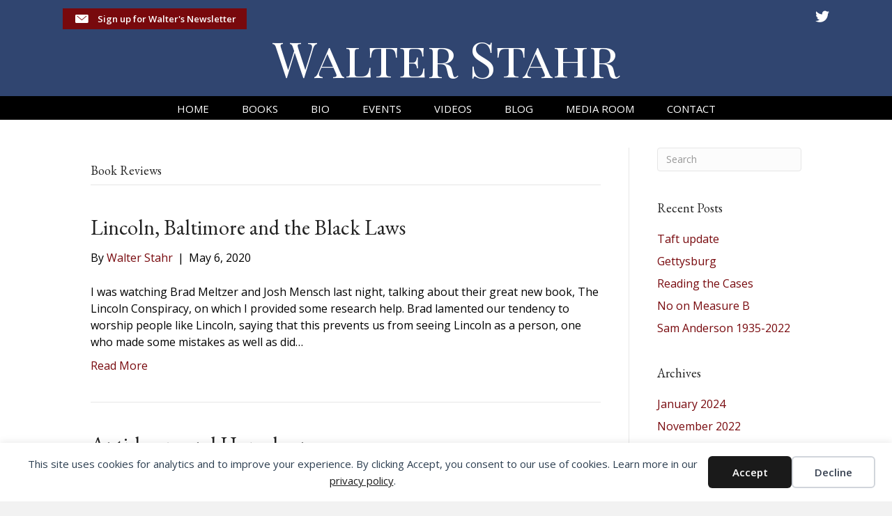

--- FILE ---
content_type: text/html; charset=UTF-8
request_url: https://walterstahr.com/category/book-reviews/
body_size: 17942
content:
<!DOCTYPE html>
<html lang="en-US">
<head>
<meta charset="UTF-8" />
<script>
var gform;gform||(document.addEventListener("gform_main_scripts_loaded",function(){gform.scriptsLoaded=!0}),document.addEventListener("gform/theme/scripts_loaded",function(){gform.themeScriptsLoaded=!0}),window.addEventListener("DOMContentLoaded",function(){gform.domLoaded=!0}),gform={domLoaded:!1,scriptsLoaded:!1,themeScriptsLoaded:!1,isFormEditor:()=>"function"==typeof InitializeEditor,callIfLoaded:function(o){return!(!gform.domLoaded||!gform.scriptsLoaded||!gform.themeScriptsLoaded&&!gform.isFormEditor()||(gform.isFormEditor()&&console.warn("The use of gform.initializeOnLoaded() is deprecated in the form editor context and will be removed in Gravity Forms 3.1."),o(),0))},initializeOnLoaded:function(o){gform.callIfLoaded(o)||(document.addEventListener("gform_main_scripts_loaded",()=>{gform.scriptsLoaded=!0,gform.callIfLoaded(o)}),document.addEventListener("gform/theme/scripts_loaded",()=>{gform.themeScriptsLoaded=!0,gform.callIfLoaded(o)}),window.addEventListener("DOMContentLoaded",()=>{gform.domLoaded=!0,gform.callIfLoaded(o)}))},hooks:{action:{},filter:{}},addAction:function(o,r,e,t){gform.addHook("action",o,r,e,t)},addFilter:function(o,r,e,t){gform.addHook("filter",o,r,e,t)},doAction:function(o){gform.doHook("action",o,arguments)},applyFilters:function(o){return gform.doHook("filter",o,arguments)},removeAction:function(o,r){gform.removeHook("action",o,r)},removeFilter:function(o,r,e){gform.removeHook("filter",o,r,e)},addHook:function(o,r,e,t,n){null==gform.hooks[o][r]&&(gform.hooks[o][r]=[]);var d=gform.hooks[o][r];null==n&&(n=r+"_"+d.length),gform.hooks[o][r].push({tag:n,callable:e,priority:t=null==t?10:t})},doHook:function(r,o,e){var t;if(e=Array.prototype.slice.call(e,1),null!=gform.hooks[r][o]&&((o=gform.hooks[r][o]).sort(function(o,r){return o.priority-r.priority}),o.forEach(function(o){"function"!=typeof(t=o.callable)&&(t=window[t]),"action"==r?t.apply(null,e):e[0]=t.apply(null,e)})),"filter"==r)return e[0]},removeHook:function(o,r,t,n){var e;null!=gform.hooks[o][r]&&(e=(e=gform.hooks[o][r]).filter(function(o,r,e){return!!(null!=n&&n!=o.tag||null!=t&&t!=o.priority)}),gform.hooks[o][r]=e)}});
</script>

<meta name='viewport' content='width=device-width, initial-scale=1.0' />
<meta http-equiv='X-UA-Compatible' content='IE=edge' />
<link rel="profile" href="https://gmpg.org/xfn/11" />
<title>Book Reviews  | Walter Stahr</title>

            <script data-no-defer="1" data-ezscrex="false" data-cfasync="false" data-pagespeed-no-defer data-cookieconsent="ignore">
                var ctPublicFunctions = {"_ajax_nonce":"6fb16e4960","_rest_nonce":"3dd797b331","_ajax_url":"\/wp-admin\/admin-ajax.php","_rest_url":"https:\/\/walterstahr.com\/wp-json\/","data__cookies_type":"native","data__ajax_type":"rest","data__bot_detector_enabled":0,"data__frontend_data_log_enabled":1,"cookiePrefix":"","wprocket_detected":false,"host_url":"walterstahr.com","text__ee_click_to_select":"Click to select the whole data","text__ee_original_email":"The complete one is","text__ee_got_it":"Got it","text__ee_blocked":"Blocked","text__ee_cannot_connect":"Cannot connect","text__ee_cannot_decode":"Can not decode email. Unknown reason","text__ee_email_decoder":"CleanTalk email decoder","text__ee_wait_for_decoding":"The magic is on the way!","text__ee_decoding_process":"Please wait a few seconds while we decode the contact data."}
            </script>
        
            <script data-no-defer="1" data-ezscrex="false" data-cfasync="false" data-pagespeed-no-defer data-cookieconsent="ignore">
                var ctPublic = {"_ajax_nonce":"6fb16e4960","settings__forms__check_internal":"0","settings__forms__check_external":"0","settings__forms__force_protection":0,"settings__forms__search_test":"1","settings__forms__wc_add_to_cart":0,"settings__data__bot_detector_enabled":0,"settings__sfw__anti_crawler":0,"blog_home":"https:\/\/walterstahr.com\/","pixel__setting":"0","pixel__enabled":false,"pixel__url":null,"data__email_check_before_post":1,"data__email_check_exist_post":0,"data__cookies_type":"native","data__key_is_ok":true,"data__visible_fields_required":true,"wl_brandname":"Anti-Spam by CleanTalk","wl_brandname_short":"CleanTalk","ct_checkjs_key":710828156,"emailEncoderPassKey":"ec05706a81998b10a07d92f8ac3cecf0","bot_detector_forms_excluded":"W10=","advancedCacheExists":false,"varnishCacheExists":false,"wc_ajax_add_to_cart":false}
            </script>
        <meta name="robots" content="index, follow, max-snippet:-1, max-image-preview:large, max-video-preview:-1">
<link rel="canonical" href="https://walterstahr.com/category/book-reviews/">
<meta property="og:url" content="https://walterstahr.com/category/book-reviews/">
<meta property="og:site_name" content="Walter Stahr">
<meta property="og:locale" content="en_US">
<meta property="og:type" content="object">
<meta property="og:title" content="Book Reviews  | Walter Stahr">
<meta property="fb:pages" content="">
<meta property="fb:admins" content="">
<meta property="fb:app_id" content="">
<meta name="twitter:card" content="summary">
<meta name="twitter:site" content="@wbstahr">
<meta name="twitter:creator" content="@wbstahr">
<meta name="twitter:title" content="Book Reviews  | Walter Stahr">
<link rel='dns-prefetch' href='//static.addtoany.com' />
<link rel='dns-prefetch' href='//fonts.googleapis.com' />
<link href='https://fonts.gstatic.com' crossorigin rel='preconnect' />
<link rel="alternate" type="application/rss+xml" title="Walter Stahr &raquo; Feed" href="https://walterstahr.com/feed/" />
<link rel="alternate" type="application/rss+xml" title="Walter Stahr &raquo; Comments Feed" href="https://walterstahr.com/comments/feed/" />
<link rel="alternate" type="application/rss+xml" title="Walter Stahr &raquo; Book Reviews Category Feed" href="https://walterstahr.com/category/book-reviews/feed/" />
<script>function cpLoadCSS(e,t,n){"use strict";var i=window.document.createElement("link"),o=t||window.document.getElementsByTagName("script")[0];return i.rel="stylesheet",i.href=e,i.media="only x",o.parentNode.insertBefore(i,o),setTimeout(function(){i.media=n||"all"}),i}</script><style>.cp-popup-container .cpro-overlay,.cp-popup-container .cp-popup-wrapper{opacity:0;visibility:hidden;display:none}</style><style id='wp-img-auto-sizes-contain-inline-css'>
img:is([sizes=auto i],[sizes^="auto," i]){contain-intrinsic-size:3000px 1500px}
/*# sourceURL=wp-img-auto-sizes-contain-inline-css */
</style>
<link rel='stylesheet' id='cleantalk-public-css-css' href='https://walterstahr.com/wp-content/plugins/cleantalk-spam-protect/css/cleantalk-public.min.css?ver=6.70.1_1766179120' media='all' />
<link rel='stylesheet' id='cleantalk-email-decoder-css-css' href='https://walterstahr.com/wp-content/plugins/cleantalk-spam-protect/css/cleantalk-email-decoder.min.css?ver=6.70.1_1766179120' media='all' />
<link rel='stylesheet' id='novelist-css' href='https://walterstahr.com/wp-content/plugins/novelist/templates/novelist-front-end.css?ver=1.3.0' media='all' />
<style id='novelist-inline-css'>
.novelist-button {
			background: #333333;
		}
		
		.novelist-button:hover {
			background: #010101;
		}.novelist-button, .novelist-button:hover {
			color: #ffffff;
		}
/*# sourceURL=novelist-inline-css */
</style>
<script>document.addEventListener('DOMContentLoaded', function(event) {  if( typeof cpLoadCSS !== 'undefined' ) { cpLoadCSS('https://walterstahr.com/wp-content/plugins/convertpro/assets/modules/css/cp-popup.min.css?ver=1.8.8', 0, 'all'); } }); </script>
<link rel='stylesheet' id='font-awesome-5-css' href='https://walterstahr.com/wp-content/plugins/bb-plugin/fonts/fontawesome/5.15.4/css/all.min.css?ver=2.10.0.5' media='all' />
<link rel='stylesheet' id='font-awesome-css' href='https://walterstahr.com/wp-content/plugins/bb-plugin/fonts/fontawesome/5.15.4/css/v4-shims.min.css?ver=2.10.0.5' media='all' />
<link rel='stylesheet' id='ultimate-icons-css' href='https://walterstahr.com/wp-content/uploads/bb-plugin/icons/ultimate-icons/style.css?ver=2.10.0.5' media='all' />
<link rel='stylesheet' id='fl-builder-layout-bundle-e6043b3f63ab44a78a21d04c7e37e702-css' href='https://walterstahr.com/wp-content/uploads/bb-plugin/cache/e6043b3f63ab44a78a21d04c7e37e702-layout-bundle.css?ver=2.10.0.5-1.5.2.1' media='all' />
<link rel='stylesheet' id='addtoany-css' href='https://walterstahr.com/wp-content/plugins/add-to-any/addtoany.min.css?ver=1.16' media='all' />
<link rel='stylesheet' id='jquery-magnificpopup-css' href='https://walterstahr.com/wp-content/plugins/bb-plugin/css/jquery.magnificpopup.min.css?ver=2.10.0.5' media='all' />
<link rel='stylesheet' id='bootstrap-css' href='https://walterstahr.com/wp-content/themes/bb-theme/css/bootstrap.min.css?ver=1.7.19.1' media='all' />
<link rel='stylesheet' id='fl-automator-skin-css' href='https://walterstahr.com/wp-content/uploads/bb-theme/skin-6933efe3d7856.css?ver=1.7.19.1' media='all' />
<link rel='stylesheet' id='pp-animate-css' href='https://walterstahr.com/wp-content/plugins/bbpowerpack/assets/css/animate.min.css?ver=3.5.1' media='all' />
<link rel='stylesheet' id='fl-builder-google-fonts-e2e658b9642777275b9e0ce050aa1220-css' href='//fonts.googleapis.com/css?family=Open+Sans%3A600%2C300%2C400%2C700%7CEB+Garamond%3A400%7CPlayfair+Display+SC%3A400&#038;ver=6.9' media='all' />
<script id="addtoany-core-js-before">
window.a2a_config=window.a2a_config||{};a2a_config.callbacks=[];a2a_config.overlays=[];a2a_config.templates={};

//# sourceURL=addtoany-core-js-before
</script>
<script defer src="https://static.addtoany.com/menu/page.js" id="addtoany-core-js"></script>
<script src="https://walterstahr.com/wp-includes/js/jquery/jquery.min.js?ver=3.7.1" id="jquery-core-js"></script>
<script src="https://walterstahr.com/wp-includes/js/jquery/jquery-migrate.min.js?ver=3.4.1" id="jquery-migrate-js"></script>
<script defer src="https://walterstahr.com/wp-content/plugins/add-to-any/addtoany.min.js?ver=1.1" id="addtoany-jquery-js"></script>
<script src="https://walterstahr.com/wp-content/plugins/cleantalk-spam-protect/js/apbct-public-bundle_gathering.min.js?ver=6.70.1_1766179120" id="apbct-public-bundle_gathering.min-js-js"></script>
<link rel="next" href="https://walterstahr.com/category/book-reviews/page/2/"><link rel="https://api.w.org/" href="https://walterstahr.com/wp-json/" /><link rel="alternate" title="JSON" type="application/json" href="https://walterstahr.com/wp-json/wp/v2/categories/7" /><link rel="EditURI" type="application/rsd+xml" title="RSD" href="https://walterstahr.com/xmlrpc.php?rsd" />
		<script>
			var bb_powerpack = {
				version: '2.40.10',
				getAjaxUrl: function() { return atob( 'aHR0cHM6Ly93YWx0ZXJzdGFoci5jb20vd3AtYWRtaW4vYWRtaW4tYWpheC5waHA=' ); },
				callback: function() {},
				mapMarkerData: {},
				post_id: '2919',
				search_term: '',
				current_page: 'https://walterstahr.com/category/book-reviews/',
				conditionals: {
					is_front_page: false,
					is_home: false,
					is_archive: true,
					current_post_type: '',
					is_tax: true,
										current_tax: 'category',
					current_term: 'book-reviews',
										is_author: false,
					current_author: false,
					is_search: false,
									}
			};
		</script>
		<div data-nosnippet class="seopress-user-consent seopress-user-message seopress-user-consent-hide">
        <p>This site uses cookies for analytics and to improve your experience. By clicking Accept, you consent to our use of cookies. Learn more in our <a href="https://walterstahr.com/privacy-policy/">privacy policy</a>.</p>
        <p>
            <button id="seopress-user-consent-accept" type="button">Accept</button>
            <button type="button" id="seopress-user-consent-close">Decline</button>
        </p>
    </div><div class="seopress-user-consent-backdrop seopress-user-consent-hide"></div><style>.seopress-user-consent {position: fixed;z-index: 8000;display: inline-flex;flex-direction: column;justify-content: center;border: none;box-sizing: border-box;left: 0;right: 0;width: 100%;padding: 18px 24px;bottom:0;text-align:center;background:#FFFFFF;box-shadow: 0 -2px 10px rgba(0, 0, 0, 0.08);}@media (max-width: 782px) {.seopress-user-consent {padding: 16px;}.seopress-user-consent.seopress-user-message {flex-direction: column !important;align-items: stretch;gap: 16px;}.seopress-user-consent.seopress-user-message p:first-child {margin: 0 !important;text-align: center;}.seopress-user-consent.seopress-user-message p:last-child {width: 100%; flex-direction: column;justify-content: stretch;gap: 10px;}.seopress-user-consent.seopress-user-message button {width: 100% !important;min-width: auto !important;}}}.seopress-user-consent.seopress-user-message p:first-child {margin: 0;line-height: 1.6;flex: 1;}.seopress-user-consent p {margin: 0;font-size: 15px;line-height: 1.6;color:#2c3e50;}.seopress-user-consent a{color:#1a1a1a;text-decoration: underline;font-weight: 500;}.seopress-user-consent a:hover{text-decoration: none;opacity: 0.7;}.seopress-user-consent.seopress-user-message {flex-direction: row;align-items: center;gap: 24px;}.seopress-user-consent.seopress-user-message p:last-child {display: flex;gap: 12px;justify-content: flex-end;flex-wrap: nowrap;margin: 0;flex-shrink: 0;}.seopress-user-consent button {padding: 12px 24px;border: none;border-radius: 6px;font-size: 15px;font-weight: 600;cursor: pointer;transition: all 0.2s ease;flex: 0 1 auto;min-width: 120px;background:#1a1a1a;color:#ffffff;}.seopress-user-consent button:hover{transform: translateY(-1px);box-shadow: 0 2px 8px rgba(0, 0, 0, 0.15);background:#000000;}#seopress-user-consent-close{border: 2px solid #d1d5db !important;background:#ffffff;color:#374151;}#seopress-user-consent-close:hover{background:#f9fafb;border-color: #9ca3af !important;color:#1f2937;}@media (max-width: 480px) {.seopress-user-consent.seopress-user-message p:last-child {flex-direction: column;}.seopress-user-consent button {width: 100%;min-width: auto;}}.seopress-user-consent-hide{display:none !important;}.seopress-edit-choice{
        background: none;
        justify-content: flex-start;
        align-items: flex-start;
        z-index: 7999;
        border: none;
        width: auto;
        transform: none !important;
        left: 20px !important;
        right: auto !important;
        bottom: 20px;
        top: auto;
        box-shadow: none;
        padding: 0;
    }</style>
    <script>
    window.dataLayer = window.dataLayer || [];
    function gtag() { dataLayer.push(arguments); }
    gtag('consent', 'default', {
        'ad_user_data': 'denied',
        'ad_personalization': 'denied',
        'ad_storage': 'denied',
        'analytics_storage': 'denied',
        'wait_for_update': 500,
      }); 
gtag('js', new Date()); 
gtag('config', '');
</script>
<script async src='https://www.googletagmanager.com/gtag/js?id='></script><script>
window.dataLayer = window.dataLayer || [];
function gtag(){dataLayer.push(arguments);}gtag('js', new Date());
gtag('set', 'cookie_domain', 'auto');
gtag('set', 'cookie_flags', 'SameSite=None;Secure');

 gtag('config', '' , {});

</script>
<link rel='stylesheet' id='cp-google-fonts-3674-css' href='//fonts.googleapis.com/css?family=Libre+Baskerville%3Anormal%2C%7COpen+Sans%3Anormal%2C&#038;ver=1.8.8' media='all' />
</head>
<body class="archive category category-book-reviews category-7 wp-theme-bb-theme fl-builder-2-10-0-5 fl-themer-1-5-2-1 fl-theme-1-7-19-1 fl-no-js fl-theme-builder-header fl-theme-builder-header-header fl-theme-builder-footer fl-theme-builder-footer-footer fl-framework-bootstrap fl-preset-default fl-full-width fl-search-active" itemscope="itemscope" itemtype="https://schema.org/WebPage">
<a aria-label="Skip to content" class="fl-screen-reader-text" href="#fl-main-content">Skip to content</a><div class="fl-page">
	<header class="fl-builder-content fl-builder-content-51 fl-builder-global-templates-locked" data-post-id="51" data-type="header" data-sticky="0" data-sticky-on="" data-sticky-breakpoint="medium" data-shrink="0" data-overlay="0" data-overlay-bg="transparent" data-shrink-image-height="50px" role="banner" itemscope="itemscope" itemtype="http://schema.org/WPHeader"><div class="fl-row fl-row-full-width fl-row-bg-color fl-node-5ad3c724d3840 fl-row-default-height fl-row-align-center" data-node="5ad3c724d3840">
	<div class="fl-row-content-wrap">
		<div class="uabb-row-separator uabb-top-row-separator" >
</div>
						<div class="fl-row-content fl-row-fixed-width fl-node-content">
		
<div class="fl-col-group fl-node-5ad3c724d388b fl-col-group-equal-height fl-col-group-align-center fl-col-group-custom-width" data-node="5ad3c724d388b">
			<div class="fl-col fl-node-5ad3c724d38d3 fl-col-bg-color fl-col-small fl-col-small-custom-width" data-node="5ad3c724d38d3">
	<div class="fl-col-content fl-node-content"><div class="fl-module fl-module-pp-smart-button fl-node-5edbde97141ea" data-node="5edbde97141ea">
	<div class="fl-module-content fl-node-content">
		<div class="pp-button-wrap pp-button-width-auto pp-button-has-icon">
	<a href="/newsletter" target="_self" class="pp-button" role="button" aria-label="Sign up for Walter's Newsletter">
				<i class="pp-button-icon pp-button-icon-before ua-icon ua-icon-icon-3-mail-envelope-closed2"></i>
						<span class="pp-button-text">Sign up for Walter's Newsletter</span>
					</a>
</div>
	</div>
</div>
</div>
</div>
			<div class="fl-col fl-node-5ad3c724d3912 fl-col-bg-color fl-col-small fl-col-small-custom-width" data-node="5ad3c724d3912">
	<div class="fl-col-content fl-node-content"><div class="fl-module fl-module-icon-group fl-node-5ad3c724d3abe" data-node="5ad3c724d3abe">
	<div class="fl-module-content fl-node-content">
		<div class="fl-icon-group">
	<span class="fl-icon">
								<a href="https://twitter.com/wbstahr" target="_blank" rel="noopener" >
							<i class="fa fa-twitter" aria-hidden="true"></i>
						</a>
			</span>
	</div>
	</div>
</div>
</div>
</div>
	</div>

<div class="fl-col-group fl-node-5ad3c82be3dcf" data-node="5ad3c82be3dcf">
			<div class="fl-col fl-node-5ad3c82be3f06 fl-col-bg-color" data-node="5ad3c82be3f06">
	<div class="fl-col-content fl-node-content"><div class="fl-module fl-module-heading fl-node-5ad3c724d394f" data-node="5ad3c724d394f">
	<div class="fl-module-content fl-node-content">
		<h1 class="fl-heading">
		<a
		href="https://walterstahr.com"
		title="Walter Stahr"
		target="_self"
			>
		<span class="fl-heading-text">Walter Stahr</span>
		</a>
	</h1>
	</div>
</div>
</div>
</div>
	</div>
		</div>
	</div>
</div>
<div class="fl-row fl-row-full-width fl-row-bg-color fl-node-5ad3c7974348d fl-row-default-height fl-row-align-center" data-node="5ad3c7974348d">
	<div class="fl-row-content-wrap">
		<div class="uabb-row-separator uabb-top-row-separator" >
</div>
						<div class="fl-row-content fl-row-fixed-width fl-node-content">
		
<div class="fl-col-group fl-node-5ad3c79744f75" data-node="5ad3c79744f75">
			<div class="fl-col fl-node-5ad3c7974500f fl-col-bg-color" data-node="5ad3c7974500f">
	<div class="fl-col-content fl-node-content"><div class="fl-module fl-module-pp-advanced-menu fl-node-5ad3c7b47729b" data-node="5ad3c7b47729b">
	<div class="fl-module-content fl-node-content">
		<div class="pp-advanced-menu pp-advanced-menu-accordion-collapse pp-menu-default pp-menu-align-center pp-menu-position-below">
   				<div class="pp-advanced-menu-mobile">
			<button class="pp-advanced-menu-mobile-toggle hamburger" tabindex="0" aria-label="Menu" aria-expanded="false">
				<div class="pp-hamburger"><div class="pp-hamburger-box"><div class="pp-hamburger-inner"></div></div></div>			</button>
			</div>
			   	<div class="pp-clear"></div>
	<nav class="pp-menu-nav" aria-label="Menu" itemscope="itemscope" itemtype="https://schema.org/SiteNavigationElement">
		<ul id="menu-primary-navigation" class="menu pp-advanced-menu-horizontal pp-toggle-arrows"><li id="menu-item-43" class="menu-item menu-item-type-post_type menu-item-object-page menu-item-home"><a href="https://walterstahr.com/"><span class="menu-item-text">Home</span></a></li><li id="menu-item-88" class="menu-item menu-item-type-custom menu-item-object-custom"><a href="/books"><span class="menu-item-text">Books</span></a></li><li id="menu-item-41" class="menu-item menu-item-type-post_type menu-item-object-page"><a href="https://walterstahr.com/bio/"><span class="menu-item-text">Bio</span></a></li><li id="menu-item-39" class="menu-item menu-item-type-post_type menu-item-object-page"><a href="https://walterstahr.com/events/"><span class="menu-item-text">Events</span></a></li><li id="menu-item-188" class="menu-item menu-item-type-post_type menu-item-object-page"><a href="https://walterstahr.com/videos/"><span class="menu-item-text">Videos</span></a></li><li id="menu-item-42" class="menu-item menu-item-type-post_type menu-item-object-page current_page_parent"><a href="https://walterstahr.com/blog/"><span class="menu-item-text">Blog</span></a></li><li id="menu-item-40" class="menu-item menu-item-type-post_type menu-item-object-page"><a href="https://walterstahr.com/media-room/"><span class="menu-item-text">Media Room</span></a></li><li id="menu-item-46" class="menu-item menu-item-type-post_type menu-item-object-page"><a href="https://walterstahr.com/contact/"><span class="menu-item-text">Contact</span></a></li></ul>	</nav>
</div>
	</div>
</div>
</div>
</div>
	</div>
		</div>
	</div>
</div>
</header><div class="uabb-js-breakpoint" style="display: none;"></div>	<div id="fl-main-content" class="fl-page-content" itemprop="mainContentOfPage" role="main">

		
<div class="fl-archive container">
	<div class="row">

		
		<div class="fl-content fl-content-left col-md-9" itemscope="itemscope" itemtype="https://schema.org/Blog">

			<header class="fl-archive-header" role="banner">
	<h1 class="fl-archive-title">Book Reviews</h1>
</header>

			
									<article class="fl-post post-3650 post type-post status-publish format-standard hentry category-book-reviews category-chase" id="fl-post-3650" itemscope="itemscope" itemtype="https://schema.org/BlogPosting">

	
	<header class="fl-post-header">
		<h2 class="fl-post-title" itemprop="headline">
			<a href="https://walterstahr.com/2020/05/06/lincoln-baltimore-and-the-black-laws/" rel="bookmark" title="Lincoln, Baltimore and the Black Laws">Lincoln, Baltimore and the Black Laws</a>
					</h2>
		<div class="fl-post-meta fl-post-meta-top"><span class="fl-post-author">By <a href="https://walterstahr.com/author/wstahr/"><span>Walter Stahr</span></a></span><span class="fl-sep"> | </span><span class="fl-post-date">May 6, 2020</span></div><meta itemscope itemprop="mainEntityOfPage" itemtype="https://schema.org/WebPage" itemid="https://walterstahr.com/2020/05/06/lincoln-baltimore-and-the-black-laws/" content="Lincoln, Baltimore and the Black Laws" /><meta itemprop="datePublished" content="2020-05-06" /><meta itemprop="dateModified" content="2020-05-06" /><div itemprop="publisher" itemscope itemtype="https://schema.org/Organization"><meta itemprop="name" content="Walter Stahr"></div><div itemscope itemprop="author" itemtype="https://schema.org/Person"><meta itemprop="url" content="https://walterstahr.com/author/wstahr/" /><meta itemprop="name" content="Walter Stahr" /></div><div itemprop="interactionStatistic" itemscope itemtype="https://schema.org/InteractionCounter"><meta itemprop="interactionType" content="https://schema.org/CommentAction" /><meta itemprop="userInteractionCount" content="0" /></div>	</header><!-- .fl-post-header -->

			<div class="fl-post-content clearfix" itemprop="text">
		<p>I was watching Brad Meltzer and Josh Mensch last night, talking about their great new book, The Lincoln Conspiracy, on which I provided some research help. Brad lamented our tendency to worship people like Lincoln, saying that this prevents us from seeing Lincoln as a person, one who made some mistakes as well as did&hellip;</p>
<a class="fl-post-more-link" href="https://walterstahr.com/2020/05/06/lincoln-baltimore-and-the-black-laws/">Read More</a>	</div><!-- .fl-post-content -->

			
</article>
<!-- .fl-post -->
									<article class="fl-post post-3480 post type-post status-publish format-standard hentry category-book-reviews category-chase" id="fl-post-3480" itemscope="itemscope" itemtype="https://schema.org/BlogPosting">

	
	<header class="fl-post-header">
		<h2 class="fl-post-title" itemprop="headline">
			<a href="https://walterstahr.com/2019/03/21/antislavery-and-homelessness/" rel="bookmark" title="Antislavery and Homelessness">Antislavery and Homelessness</a>
					</h2>
		<div class="fl-post-meta fl-post-meta-top"><span class="fl-post-author">By <a href="https://walterstahr.com/author/wstahr/"><span>Walter Stahr</span></a></span><span class="fl-sep"> | </span><span class="fl-post-date">March 21, 2019</span></div><meta itemscope itemprop="mainEntityOfPage" itemtype="https://schema.org/WebPage" itemid="https://walterstahr.com/2019/03/21/antislavery-and-homelessness/" content="Antislavery and Homelessness" /><meta itemprop="datePublished" content="2019-03-21" /><meta itemprop="dateModified" content="2019-03-21" /><div itemprop="publisher" itemscope itemtype="https://schema.org/Organization"><meta itemprop="name" content="Walter Stahr"></div><div itemscope itemprop="author" itemtype="https://schema.org/Person"><meta itemprop="url" content="https://walterstahr.com/author/wstahr/" /><meta itemprop="name" content="Walter Stahr" /></div><div itemprop="interactionStatistic" itemscope itemtype="https://schema.org/InteractionCounter"><meta itemprop="interactionType" content="https://schema.org/CommentAction" /><meta itemprop="userInteractionCount" content="0" /></div>	</header><!-- .fl-post-header -->

			<div class="fl-post-content clearfix" itemprop="text">
		<p>Last night I heard Kathy Izard speak about her book, The Hundred Story Home, and her quest to end homelessness. The book, in a sense, starts with another book, Same Kind of Different as Me, by Ron Hall and Denver Moore. That book describes how Ron Hall befriended Denver Moore, took him into his home,&hellip;</p>
<a class="fl-post-more-link" href="https://walterstahr.com/2019/03/21/antislavery-and-homelessness/">Read More</a>	</div><!-- .fl-post-content -->

			
</article>
<!-- .fl-post -->
									<article class="fl-post post-3404 post type-post status-publish format-standard hentry category-book-reviews" id="fl-post-3404" itemscope="itemscope" itemtype="https://schema.org/BlogPosting">

	
	<header class="fl-post-header">
		<h2 class="fl-post-title" itemprop="headline">
			<a href="https://walterstahr.com/2018/10/18/crimes-of-heliogabalus/" rel="bookmark" title="Crimes of Heliogabalus">Crimes of Heliogabalus</a>
					</h2>
		<div class="fl-post-meta fl-post-meta-top"><span class="fl-post-author">By <a href="https://walterstahr.com/author/wstahr/"><span>Walter Stahr</span></a></span><span class="fl-sep"> | </span><span class="fl-post-date">October 18, 2018</span></div><meta itemscope itemprop="mainEntityOfPage" itemtype="https://schema.org/WebPage" itemid="https://walterstahr.com/2018/10/18/crimes-of-heliogabalus/" content="Crimes of Heliogabalus" /><meta itemprop="datePublished" content="2018-10-18" /><meta itemprop="dateModified" content="2018-10-18" /><div itemprop="publisher" itemscope itemtype="https://schema.org/Organization"><meta itemprop="name" content="Walter Stahr"></div><div itemscope itemprop="author" itemtype="https://schema.org/Person"><meta itemprop="url" content="https://walterstahr.com/author/wstahr/" /><meta itemprop="name" content="Walter Stahr" /></div><div itemprop="interactionStatistic" itemscope itemtype="https://schema.org/InteractionCounter"><meta itemprop="interactionType" content="https://schema.org/CommentAction" /><meta itemprop="userInteractionCount" content="0" /></div>	</header><!-- .fl-post-header -->

			<div class="fl-post-content clearfix" itemprop="text">
		<p>I read a lot of history books for my research: I have on the kitchen table right now a volume of the history of the Supreme Court, about 1500 pages, not light reading. So, when I go upstairs in the evening, and read for pleasure, I often read historical fiction. Most often I read about&hellip;</p>
<a class="fl-post-more-link" href="https://walterstahr.com/2018/10/18/crimes-of-heliogabalus/">Read More</a>	</div><!-- .fl-post-content -->

			
</article>
<!-- .fl-post -->
									<article class="fl-post post-3390 post type-post status-publish format-standard hentry category-book-reviews category-chase" id="fl-post-3390" itemscope="itemscope" itemtype="https://schema.org/BlogPosting">

	
	<header class="fl-post-header">
		<h2 class="fl-post-title" itemprop="headline">
			<a href="https://walterstahr.com/2018/08/25/on-biography/" rel="bookmark" title="On Biography">On Biography</a>
					</h2>
		<div class="fl-post-meta fl-post-meta-top"><span class="fl-post-author">By <a href="https://walterstahr.com/author/wstahr/"><span>Walter Stahr</span></a></span><span class="fl-sep"> | </span><span class="fl-post-date">August 25, 2018</span></div><meta itemscope itemprop="mainEntityOfPage" itemtype="https://schema.org/WebPage" itemid="https://walterstahr.com/2018/08/25/on-biography/" content="On Biography" /><meta itemprop="datePublished" content="2018-08-25" /><meta itemprop="dateModified" content="2018-08-25" /><div itemprop="publisher" itemscope itemtype="https://schema.org/Organization"><meta itemprop="name" content="Walter Stahr"></div><div itemscope itemprop="author" itemtype="https://schema.org/Person"><meta itemprop="url" content="https://walterstahr.com/author/wstahr/" /><meta itemprop="name" content="Walter Stahr" /></div><div itemprop="interactionStatistic" itemscope itemtype="https://schema.org/InteractionCounter"><meta itemprop="interactionType" content="https://schema.org/CommentAction" /><meta itemprop="userInteractionCount" content="0" /></div>	</header><!-- .fl-post-header -->

			<div class="fl-post-content clearfix" itemprop="text">
		<p>One of Salmon Chase&#8217;s best friends was Charles Sumner, the antislavery leader from Massachusetts. They first met in the 1840s, mainly through the mail, and they served together in the United States Senate in the 1850s, when they were among the most ardent opponents of the Fugitive Slave Law and the Kansas-Nebraska Act. During the&hellip;</p>
<a class="fl-post-more-link" href="https://walterstahr.com/2018/08/25/on-biography/">Read More</a>	</div><!-- .fl-post-content -->

			
</article>
<!-- .fl-post -->
									<article class="fl-post post-3382 post type-post status-publish format-standard hentry category-book-reviews category-cancer" id="fl-post-3382" itemscope="itemscope" itemtype="https://schema.org/BlogPosting">

	
	<header class="fl-post-header">
		<h2 class="fl-post-title" itemprop="headline">
			<a href="https://walterstahr.com/2018/08/03/cancer-books/" rel="bookmark" title="Cancer Books">Cancer Books</a>
					</h2>
		<div class="fl-post-meta fl-post-meta-top"><span class="fl-post-author">By <a href="https://walterstahr.com/author/wstahr/"><span>Walter Stahr</span></a></span><span class="fl-sep"> | </span><span class="fl-post-date">August 3, 2018</span></div><meta itemscope itemprop="mainEntityOfPage" itemtype="https://schema.org/WebPage" itemid="https://walterstahr.com/2018/08/03/cancer-books/" content="Cancer Books" /><meta itemprop="datePublished" content="2018-08-03" /><meta itemprop="dateModified" content="2018-08-03" /><div itemprop="publisher" itemscope itemtype="https://schema.org/Organization"><meta itemprop="name" content="Walter Stahr"></div><div itemscope itemprop="author" itemtype="https://schema.org/Person"><meta itemprop="url" content="https://walterstahr.com/author/wstahr/" /><meta itemprop="name" content="Walter Stahr" /></div><div itemprop="interactionStatistic" itemscope itemtype="https://schema.org/InteractionCounter"><meta itemprop="interactionType" content="https://schema.org/CommentAction" /><meta itemprop="userInteractionCount" content="0" /></div>	</header><!-- .fl-post-header -->

			<div class="fl-post-content clearfix" itemprop="text">
		<p>I realize, now that I have cancer, that I have been reading about cancer for many years. Most of what I know about cancer I know from reading. That is, I suppose true of most topics; we learn about Brazil, or the French Revolution, or John Jay, by reading. I could go on and on&hellip;</p>
<a class="fl-post-more-link" href="https://walterstahr.com/2018/08/03/cancer-books/">Read More</a>	</div><!-- .fl-post-content -->

			
</article>
<!-- .fl-post -->
									<article class="fl-post post-3372 post type-post status-publish format-standard hentry category-book-reviews category-cancer" id="fl-post-3372" itemscope="itemscope" itemtype="https://schema.org/BlogPosting">

	
	<header class="fl-post-header">
		<h2 class="fl-post-title" itemprop="headline">
			<a href="https://walterstahr.com/2018/07/09/prostate-cancer/" rel="bookmark" title="Prostate Cancer">Prostate Cancer</a>
					</h2>
		<div class="fl-post-meta fl-post-meta-top"><span class="fl-post-author">By <a href="https://walterstahr.com/author/wstahr/"><span>Walter Stahr</span></a></span><span class="fl-sep"> | </span><span class="fl-post-date">July 9, 2018</span></div><meta itemscope itemprop="mainEntityOfPage" itemtype="https://schema.org/WebPage" itemid="https://walterstahr.com/2018/07/09/prostate-cancer/" content="Prostate Cancer" /><meta itemprop="datePublished" content="2018-07-09" /><meta itemprop="dateModified" content="2018-07-09" /><div itemprop="publisher" itemscope itemtype="https://schema.org/Organization"><meta itemprop="name" content="Walter Stahr"></div><div itemscope itemprop="author" itemtype="https://schema.org/Person"><meta itemprop="url" content="https://walterstahr.com/author/wstahr/" /><meta itemprop="name" content="Walter Stahr" /></div><div itemprop="interactionStatistic" itemscope itemtype="https://schema.org/InteractionCounter"><meta itemprop="interactionType" content="https://schema.org/CommentAction" /><meta itemprop="userInteractionCount" content="0" /></div>	</header><!-- .fl-post-header -->

			<div class="fl-post-content clearfix" itemprop="text">
		<p>A few weeks ago, on Friday April 13, I saw my usual doctor for my annual physical. The exam went well until that final phase, for men, the digital rectal examination. Instead of saying, as I expected, “that is fine too” Dr. C said something like “hmm, that is not quite right, you should see&hellip;</p>
<a class="fl-post-more-link" href="https://walterstahr.com/2018/07/09/prostate-cancer/">Read More</a>	</div><!-- .fl-post-content -->

			
</article>
<!-- .fl-post -->
									<article class="fl-post post-3296 post type-post status-publish format-standard hentry category-book-reviews category-chase" id="fl-post-3296" itemscope="itemscope" itemtype="https://schema.org/BlogPosting">

	
	<header class="fl-post-header">
		<h2 class="fl-post-title" itemprop="headline">
			<a href="https://walterstahr.com/2017/11/28/john-niven-on-salmon-chase/" rel="bookmark" title="John Niven on Salmon Chase">John Niven on Salmon Chase</a>
					</h2>
		<div class="fl-post-meta fl-post-meta-top"><span class="fl-post-author">By <a href="https://walterstahr.com/author/wstahr/"><span>Walter Stahr</span></a></span><span class="fl-sep"> | </span><span class="fl-post-date">November 28, 2017</span></div><meta itemscope itemprop="mainEntityOfPage" itemtype="https://schema.org/WebPage" itemid="https://walterstahr.com/2017/11/28/john-niven-on-salmon-chase/" content="John Niven on Salmon Chase" /><meta itemprop="datePublished" content="2017-11-28" /><meta itemprop="dateModified" content="2017-11-28" /><div itemprop="publisher" itemscope itemtype="https://schema.org/Organization"><meta itemprop="name" content="Walter Stahr"></div><div itemscope itemprop="author" itemtype="https://schema.org/Person"><meta itemprop="url" content="https://walterstahr.com/author/wstahr/" /><meta itemprop="name" content="Walter Stahr" /></div><div itemprop="interactionStatistic" itemscope itemtype="https://schema.org/InteractionCounter"><meta itemprop="interactionType" content="https://schema.org/CommentAction" /><meta itemprop="userInteractionCount" content="0" /></div>	</header><!-- .fl-post-header -->

			<div class="fl-post-content clearfix" itemprop="text">
		<p>As I start work on Salmon Chase, I am greatly indebted to John Niven.  Starting in 1984, Niven led a team of scholars that gathered the papers of Salmon Chase.  They published both a microfilm edition AND a five-volume printed version of Chase papers.  In the midst of this massive project, Niven published in 1995&hellip;</p>
<a class="fl-post-more-link" href="https://walterstahr.com/2017/11/28/john-niven-on-salmon-chase/">Read More</a>	</div><!-- .fl-post-content -->

			
</article>
<!-- .fl-post -->
									<article class="fl-post post-3289 post type-post status-publish format-standard hentry category-book-reviews" id="fl-post-3289" itemscope="itemscope" itemtype="https://schema.org/BlogPosting">

	
	<header class="fl-post-header">
		<h2 class="fl-post-title" itemprop="headline">
			<a href="https://walterstahr.com/2017/11/04/non-academic-history/" rel="bookmark" title="Non-Academic History">Non-Academic History</a>
					</h2>
		<div class="fl-post-meta fl-post-meta-top"><span class="fl-post-author">By <a href="https://walterstahr.com/author/wstahr/"><span>Walter Stahr</span></a></span><span class="fl-sep"> | </span><span class="fl-post-date">November 4, 2017</span></div><meta itemscope itemprop="mainEntityOfPage" itemtype="https://schema.org/WebPage" itemid="https://walterstahr.com/2017/11/04/non-academic-history/" content="Non-Academic History" /><meta itemprop="datePublished" content="2017-11-04" /><meta itemprop="dateModified" content="2017-11-04" /><div itemprop="publisher" itemscope itemtype="https://schema.org/Organization"><meta itemprop="name" content="Walter Stahr"></div><div itemscope itemprop="author" itemtype="https://schema.org/Person"><meta itemprop="url" content="https://walterstahr.com/author/wstahr/" /><meta itemprop="name" content="Walter Stahr" /></div><div itemprop="interactionStatistic" itemscope itemtype="https://schema.org/InteractionCounter"><meta itemprop="interactionType" content="https://schema.org/CommentAction" /><meta itemprop="userInteractionCount" content="0" /></div>	</header><!-- .fl-post-header -->

			<div class="fl-post-content clearfix" itemprop="text">
		<p>George Will has a strong review of Ron Chernow&#8217;s biography of Ulysses Grant in today&#8217;s Washington Post.  Among other things, as I urge editors that Salmon Chase deserves at least 600 pages, it is nice to read a review that says Chernow&#8217;s 1000-page book is not too long. The following paragraph from Will raises interesting&hellip;</p>
<a class="fl-post-more-link" href="https://walterstahr.com/2017/11/04/non-academic-history/">Read More</a>	</div><!-- .fl-post-content -->

			
</article>
<!-- .fl-post -->
									<article class="fl-post post-3235 post type-post status-publish format-standard hentry category-book-reviews category-stanton" id="fl-post-3235" itemscope="itemscope" itemtype="https://schema.org/BlogPosting">

	
	<header class="fl-post-header">
		<h2 class="fl-post-title" itemprop="headline">
			<a href="https://walterstahr.com/2017/08/06/wsj-and-nyt-reviews/" rel="bookmark" title="WSJ and NYT Reviews">WSJ and NYT Reviews</a>
					</h2>
		<div class="fl-post-meta fl-post-meta-top"><span class="fl-post-author">By <a href="https://walterstahr.com/author/wstahr/"><span>Walter Stahr</span></a></span><span class="fl-sep"> | </span><span class="fl-post-date">August 6, 2017</span></div><meta itemscope itemprop="mainEntityOfPage" itemtype="https://schema.org/WebPage" itemid="https://walterstahr.com/2017/08/06/wsj-and-nyt-reviews/" content="WSJ and NYT Reviews" /><meta itemprop="datePublished" content="2017-08-06" /><meta itemprop="dateModified" content="2017-08-06" /><div itemprop="publisher" itemscope itemtype="https://schema.org/Organization"><meta itemprop="name" content="Walter Stahr"></div><div itemscope itemprop="author" itemtype="https://schema.org/Person"><meta itemprop="url" content="https://walterstahr.com/author/wstahr/" /><meta itemprop="name" content="Walter Stahr" /></div><div itemprop="interactionStatistic" itemscope itemtype="https://schema.org/InteractionCounter"><meta itemprop="interactionType" content="https://schema.org/CommentAction" /><meta itemprop="userInteractionCount" content="0" /></div>	</header><!-- .fl-post-header -->

			<div class="fl-post-content clearfix" itemprop="text">
		<p>Harold Holzer reviewed the Stanton book for the Wall Street Journal yesterday.  It is a long, detailed review, and I will not quote it all here, but send the readers of this blog to the review itself.  Key quote, from my perspective:  &#8220;This exhaustively researched, well-paced book should take its place as the new, standard&hellip;</p>
<a class="fl-post-more-link" href="https://walterstahr.com/2017/08/06/wsj-and-nyt-reviews/">Read More</a>	</div><!-- .fl-post-content -->

			
</article>
<!-- .fl-post -->
									<article class="fl-post post-2919 post type-post status-publish format-standard hentry category-book-reviews category-chapman category-research" id="fl-post-2919" itemscope="itemscope" itemtype="https://schema.org/BlogPosting">

	
	<header class="fl-post-header">
		<h2 class="fl-post-title" itemprop="headline">
			<a href="https://walterstahr.com/2014/12/22/augustus-long/" rel="bookmark" title="Augustus Long">Augustus Long</a>
					</h2>
		<div class="fl-post-meta fl-post-meta-top"><span class="fl-post-author">By <a href="https://walterstahr.com/author/wstahr/"><span>Walter Stahr</span></a></span><span class="fl-sep"> | </span><span class="fl-post-date">December 22, 2014</span></div><meta itemscope itemprop="mainEntityOfPage" itemtype="https://schema.org/WebPage" itemid="https://walterstahr.com/2014/12/22/augustus-long/" content="Augustus Long" /><meta itemprop="datePublished" content="2014-12-22" /><meta itemprop="dateModified" content="2014-12-22" /><div itemprop="publisher" itemscope itemtype="https://schema.org/Organization"><meta itemprop="name" content="Walter Stahr"></div><div itemscope itemprop="author" itemtype="https://schema.org/Person"><meta itemprop="url" content="https://walterstahr.com/author/wstahr/" /><meta itemprop="name" content="Walter Stahr" /></div><div itemprop="interactionStatistic" itemscope itemtype="https://schema.org/InteractionCounter"><meta itemprop="interactionType" content="https://schema.org/CommentAction" /><meta itemprop="userInteractionCount" content="0" /></div>	</header><!-- .fl-post-header -->

			<div class="fl-post-content clearfix" itemprop="text">
		<p>I am getting ready to teach, next semester at Chapman, a course on the Civil War, and thinking about how I first got fascinated by that war.  It goes back, I think, to Augustus Long. It was about 1991 or 1992, when I started looking into my genealogy, that I learned that my great-great grandfather,&hellip;</p>
<a class="fl-post-more-link" href="https://walterstahr.com/2014/12/22/augustus-long/">Read More</a>	</div><!-- .fl-post-content -->

			
</article>
<!-- .fl-post -->
				
				<nav class="fl-archive-nav clearfix" role="navigation"><div class="fl-archive-nav-prev"></div><div class="fl-archive-nav-next"><a href="https://walterstahr.com/category/book-reviews/page/2/" >Older Posts &raquo;</a></div></nav>
			
		</div>

		<div class="fl-sidebar  fl-sidebar-right fl-sidebar-display-desktop col-md-3" itemscope="itemscope" itemtype="https://schema.org/WPSideBar">
		<aside id="search-2" class="fl-widget widget_search"><form apbct-form-sign="native_search" aria-label="Search" method="get" role="search" action="https://walterstahr.com/" title="Type and press Enter to search.">
	<input aria-label="Search" type="search" class="fl-search-input form-control" name="s" placeholder="Search"  value="" onfocus="if (this.value === 'Search') { this.value = ''; }" onblur="if (this.value === '') this.value='Search';" />
<input
                    class="apbct_special_field apbct_email_id__search_form"
                    name="apbct__email_id__search_form"
                    aria-label="apbct__label_id__search_form"
                    type="text" size="30" maxlength="200" autocomplete="off"
                    value=""
                /><input
                   id="apbct_submit_id__search_form" 
                   class="apbct_special_field apbct__email_id__search_form"
                   name="apbct__label_id__search_form"
                   aria-label="apbct_submit_name__search_form"
                   type="submit"
                   size="30"
                   maxlength="200"
                   value="43295"
               /></form>
</aside>
		<aside id="recent-posts-2" class="fl-widget widget_recent_entries">
		<h4 class="fl-widget-title">Recent Posts</h4>
		<ul>
											<li>
					<a href="https://walterstahr.com/2024/01/25/taft-update/">Taft update</a>
									</li>
											<li>
					<a href="https://walterstahr.com/2022/11/20/gettysburg/">Gettysburg</a>
									</li>
											<li>
					<a href="https://walterstahr.com/2022/08/04/reading-the-cases/">Reading the Cases</a>
									</li>
											<li>
					<a href="https://walterstahr.com/2022/05/16/no-on-measure-b/">No on Measure B</a>
									</li>
											<li>
					<a href="https://walterstahr.com/2022/04/06/sam-anderson-1935-2022/">Sam Anderson 1935-2022</a>
									</li>
					</ul>

		</aside><aside id="archives-2" class="fl-widget widget_archive"><h4 class="fl-widget-title">Archives</h4>
			<ul>
					<li><a href='https://walterstahr.com/2024/01/'>January 2024</a></li>
	<li><a href='https://walterstahr.com/2022/11/'>November 2022</a></li>
	<li><a href='https://walterstahr.com/2022/08/'>August 2022</a></li>
	<li><a href='https://walterstahr.com/2022/05/'>May 2022</a></li>
	<li><a href='https://walterstahr.com/2022/04/'>April 2022</a></li>
	<li><a href='https://walterstahr.com/2022/02/'>February 2022</a></li>
	<li><a href='https://walterstahr.com/2022/01/'>January 2022</a></li>
	<li><a href='https://walterstahr.com/2021/12/'>December 2021</a></li>
	<li><a href='https://walterstahr.com/2021/09/'>September 2021</a></li>
	<li><a href='https://walterstahr.com/2021/05/'>May 2021</a></li>
	<li><a href='https://walterstahr.com/2021/04/'>April 2021</a></li>
	<li><a href='https://walterstahr.com/2021/01/'>January 2021</a></li>
	<li><a href='https://walterstahr.com/2020/10/'>October 2020</a></li>
	<li><a href='https://walterstahr.com/2020/07/'>July 2020</a></li>
	<li><a href='https://walterstahr.com/2020/06/'>June 2020</a></li>
	<li><a href='https://walterstahr.com/2020/05/'>May 2020</a></li>
	<li><a href='https://walterstahr.com/2020/04/'>April 2020</a></li>
	<li><a href='https://walterstahr.com/2020/02/'>February 2020</a></li>
	<li><a href='https://walterstahr.com/2020/01/'>January 2020</a></li>
	<li><a href='https://walterstahr.com/2019/12/'>December 2019</a></li>
	<li><a href='https://walterstahr.com/2019/11/'>November 2019</a></li>
	<li><a href='https://walterstahr.com/2019/10/'>October 2019</a></li>
	<li><a href='https://walterstahr.com/2019/05/'>May 2019</a></li>
	<li><a href='https://walterstahr.com/2019/04/'>April 2019</a></li>
	<li><a href='https://walterstahr.com/2019/03/'>March 2019</a></li>
	<li><a href='https://walterstahr.com/2019/02/'>February 2019</a></li>
	<li><a href='https://walterstahr.com/2018/12/'>December 2018</a></li>
	<li><a href='https://walterstahr.com/2018/10/'>October 2018</a></li>
	<li><a href='https://walterstahr.com/2018/09/'>September 2018</a></li>
	<li><a href='https://walterstahr.com/2018/08/'>August 2018</a></li>
	<li><a href='https://walterstahr.com/2018/07/'>July 2018</a></li>
	<li><a href='https://walterstahr.com/2018/06/'>June 2018</a></li>
	<li><a href='https://walterstahr.com/2018/04/'>April 2018</a></li>
	<li><a href='https://walterstahr.com/2018/03/'>March 2018</a></li>
	<li><a href='https://walterstahr.com/2018/02/'>February 2018</a></li>
	<li><a href='https://walterstahr.com/2018/01/'>January 2018</a></li>
	<li><a href='https://walterstahr.com/2017/11/'>November 2017</a></li>
	<li><a href='https://walterstahr.com/2017/10/'>October 2017</a></li>
	<li><a href='https://walterstahr.com/2017/09/'>September 2017</a></li>
	<li><a href='https://walterstahr.com/2017/08/'>August 2017</a></li>
	<li><a href='https://walterstahr.com/2017/07/'>July 2017</a></li>
	<li><a href='https://walterstahr.com/2017/06/'>June 2017</a></li>
	<li><a href='https://walterstahr.com/2017/05/'>May 2017</a></li>
	<li><a href='https://walterstahr.com/2017/04/'>April 2017</a></li>
	<li><a href='https://walterstahr.com/2017/01/'>January 2017</a></li>
	<li><a href='https://walterstahr.com/2016/11/'>November 2016</a></li>
	<li><a href='https://walterstahr.com/2016/10/'>October 2016</a></li>
	<li><a href='https://walterstahr.com/2016/09/'>September 2016</a></li>
	<li><a href='https://walterstahr.com/2016/07/'>July 2016</a></li>
	<li><a href='https://walterstahr.com/2016/05/'>May 2016</a></li>
	<li><a href='https://walterstahr.com/2016/04/'>April 2016</a></li>
	<li><a href='https://walterstahr.com/2016/02/'>February 2016</a></li>
	<li><a href='https://walterstahr.com/2015/04/'>April 2015</a></li>
	<li><a href='https://walterstahr.com/2015/01/'>January 2015</a></li>
	<li><a href='https://walterstahr.com/2014/12/'>December 2014</a></li>
	<li><a href='https://walterstahr.com/2014/11/'>November 2014</a></li>
	<li><a href='https://walterstahr.com/2014/10/'>October 2014</a></li>
	<li><a href='https://walterstahr.com/2014/08/'>August 2014</a></li>
	<li><a href='https://walterstahr.com/2014/07/'>July 2014</a></li>
	<li><a href='https://walterstahr.com/2014/06/'>June 2014</a></li>
	<li><a href='https://walterstahr.com/2014/05/'>May 2014</a></li>
	<li><a href='https://walterstahr.com/2014/04/'>April 2014</a></li>
	<li><a href='https://walterstahr.com/2014/03/'>March 2014</a></li>
	<li><a href='https://walterstahr.com/2014/02/'>February 2014</a></li>
	<li><a href='https://walterstahr.com/2014/01/'>January 2014</a></li>
	<li><a href='https://walterstahr.com/2013/12/'>December 2013</a></li>
	<li><a href='https://walterstahr.com/2013/11/'>November 2013</a></li>
	<li><a href='https://walterstahr.com/2013/10/'>October 2013</a></li>
	<li><a href='https://walterstahr.com/2013/09/'>September 2013</a></li>
	<li><a href='https://walterstahr.com/2013/08/'>August 2013</a></li>
	<li><a href='https://walterstahr.com/2013/06/'>June 2013</a></li>
	<li><a href='https://walterstahr.com/2013/05/'>May 2013</a></li>
	<li><a href='https://walterstahr.com/2013/04/'>April 2013</a></li>
	<li><a href='https://walterstahr.com/2013/03/'>March 2013</a></li>
	<li><a href='https://walterstahr.com/2013/02/'>February 2013</a></li>
	<li><a href='https://walterstahr.com/2013/01/'>January 2013</a></li>
	<li><a href='https://walterstahr.com/2012/12/'>December 2012</a></li>
	<li><a href='https://walterstahr.com/2012/11/'>November 2012</a></li>
	<li><a href='https://walterstahr.com/2012/10/'>October 2012</a></li>
	<li><a href='https://walterstahr.com/2012/09/'>September 2012</a></li>
	<li><a href='https://walterstahr.com/2012/08/'>August 2012</a></li>
	<li><a href='https://walterstahr.com/2012/07/'>July 2012</a></li>
	<li><a href='https://walterstahr.com/2012/06/'>June 2012</a></li>
	<li><a href='https://walterstahr.com/2012/05/'>May 2012</a></li>
	<li><a href='https://walterstahr.com/2012/04/'>April 2012</a></li>
	<li><a href='https://walterstahr.com/2012/03/'>March 2012</a></li>
	<li><a href='https://walterstahr.com/2012/02/'>February 2012</a></li>
	<li><a href='https://walterstahr.com/2012/01/'>January 2012</a></li>
	<li><a href='https://walterstahr.com/2011/12/'>December 2011</a></li>
			</ul>

			</aside><aside id="categories-2" class="fl-widget widget_categories"><h4 class="fl-widget-title">Categories</h4>
			<ul>
					<li class="cat-item cat-item-5"><a href="https://walterstahr.com/category/blog/">blog</a>
</li>
	<li class="cat-item cat-item-7 current-cat"><a aria-current="page" href="https://walterstahr.com/category/book-reviews/">Book Reviews</a>
</li>
	<li class="cat-item cat-item-16"><a href="https://walterstahr.com/category/cancer/">Cancer</a>
</li>
	<li class="cat-item cat-item-14"><a href="https://walterstahr.com/category/chapman/">Chapman</a>
</li>
	<li class="cat-item cat-item-9"><a href="https://walterstahr.com/category/chase/">Chase</a>
</li>
	<li class="cat-item cat-item-11"><a href="https://walterstahr.com/category/exeter/">Exeter</a>
</li>
	<li class="cat-item cat-item-15"><a href="https://walterstahr.com/category/jay/">Jay</a>
</li>
	<li class="cat-item cat-item-10"><a href="https://walterstahr.com/category/mock-trial/">Mock Trial</a>
</li>
	<li class="cat-item cat-item-8"><a href="https://walterstahr.com/category/research/">Research</a>
</li>
	<li class="cat-item cat-item-6"><a href="https://walterstahr.com/category/seward/">Seward</a>
</li>
	<li class="cat-item cat-item-13"><a href="https://walterstahr.com/category/stanton/">Stanton</a>
</li>
	<li class="cat-item cat-item-20"><a href="https://walterstahr.com/category/taft/">Taft</a>
</li>
	<li class="cat-item cat-item-12"><a href="https://walterstahr.com/category/travel/">Travel</a>
</li>
	<li class="cat-item cat-item-1"><a href="https://walterstahr.com/category/uncategorized/">Uncategorized</a>
</li>
			</ul>

			</aside>	</div>

	</div>
</div>


	</div><!-- .fl-page-content -->
	<footer class="fl-builder-content fl-builder-content-53 fl-builder-global-templates-locked" data-post-id="53" data-type="footer" itemscope="itemscope" itemtype="http://schema.org/WPFooter"><div class="fl-row fl-row-full-width fl-row-bg-color fl-node-5ad3c73078c14 fl-row-default-height fl-row-align-center" data-node="5ad3c73078c14">
	<div class="fl-row-content-wrap">
		<div class="uabb-row-separator uabb-top-row-separator" >
</div>
						<div class="fl-row-content fl-row-fixed-width fl-node-content">
		
<div class="fl-col-group fl-node-rigcjupqwsab" data-node="rigcjupqwsab">
			<div class="fl-col fl-node-mlc4vho9apx6 fl-col-bg-color fl-col-small" data-node="mlc4vho9apx6">
	<div class="fl-col-content fl-node-content"><div class="fl-module fl-module-rich-text fl-node-gtrhmv9d15oj" data-node="gtrhmv9d15oj">
	<div class="fl-module-content fl-node-content">
		<div class="fl-rich-text">
	<p style="text-align: left;">Copyright © 2026 Walter Stahr. Site by <a href="http://authorbytes.com">AuthorBytes</a>.</p>
</div>
	</div>
</div>
</div>
</div>
			<div class="fl-col fl-node-w1xlofr0zsit fl-col-bg-color fl-col-small" data-node="w1xlofr0zsit">
	<div class="fl-col-content fl-node-content"><div class="fl-module fl-module-rich-text fl-node-5ad3c73078ce6" data-node="5ad3c73078ce6">
	<div class="fl-module-content fl-node-content">
		<div class="fl-rich-text">
	<p style="text-align: right;"><a href="https://walterstahr.com/privacy-policy/">Privacy Policy</a> | <a href="https://walterstahr.com/terms-of-service/">Terms of Service</a> | <a href="https://walterstahr.com/disclaimer/">Disclaimer</a></p>
</div>
	</div>
</div>
</div>
</div>
	</div>
		</div>
	</div>
</div>
</footer><div class="uabb-js-breakpoint" style="display: none;"></div>	</div><!-- .fl-page -->
<script>				
                    document.addEventListener('DOMContentLoaded', function () {
                        setTimeout(function(){
                            if( document.querySelectorAll('[name^=ct_checkjs]').length > 0 ) {
                                if (typeof apbct_public_sendREST === 'function' && typeof apbct_js_keys__set_input_value === 'function') {
                                    apbct_public_sendREST(
                                    'js_keys__get',
                                    { callback: apbct_js_keys__set_input_value })
                                }
                            }
                        },0)					    
                    })				
                </script><script type="speculationrules">
{"prefetch":[{"source":"document","where":{"and":[{"href_matches":"/*"},{"not":{"href_matches":["/wp-*.php","/wp-admin/*","/wp-content/uploads/*","/wp-content/*","/wp-content/plugins/*","/wp-content/themes/bb-theme/*","/*\\?(.+)"]}},{"not":{"selector_matches":"a[rel~=\"nofollow\"]"}},{"not":{"selector_matches":".no-prefetch, .no-prefetch a"}}]},"eagerness":"conservative"}]}
</script>
        <script>
            // Do not change this comment line otherwise Speed Optimizer won't be able to detect this script

            (function () {
                function sendRequest(url, body) {
                    if(!window.fetch) {
                        const xhr = new XMLHttpRequest();
                        xhr.open("POST", url, true);
                        xhr.setRequestHeader("Content-Type", "application/json;charset=UTF-8");
                        xhr.send(JSON.stringify(body))
                        return
                    }

                    const request = fetch(url, {
                        method: 'POST',
                        body: JSON.stringify(body),
                        keepalive: true,
                        headers: {
                            'Content-Type': 'application/json;charset=UTF-8'
                        }
                    });
                }

                const calculateParentDistance = (child, parent) => {
                    let count = 0;
                    let currentElement = child;

                    // Traverse up the DOM tree until we reach parent or the top of the DOM
                    while (currentElement && currentElement !== parent) {
                        currentElement = currentElement.parentNode;
                        count++;
                    }

                    // If parent was not found in the hierarchy, return -1
                    if (!currentElement) {
                        return -1; // Indicates parent is not an ancestor of element
                    }

                    return count; // Number of layers between element and parent
                }
                const isMatchingClass = (linkRule, href, classes, ids) => {
                    return classes.includes(linkRule.value)
                }
                const isMatchingId = (linkRule, href, classes, ids) => {
                    return ids.includes(linkRule.value)
                }
                const isMatchingDomain = (linkRule, href, classes, ids) => {
                    if(!URL.canParse(href)) {
                        return false
                    }

                    const url = new URL(href)
                    const host = url.host
                    const hostsToMatch = [host]

                    if(host.startsWith('www.')) {
                        hostsToMatch.push(host.substring(4))
                    } else {
                        hostsToMatch.push('www.' + host)
                    }

                    return hostsToMatch.includes(linkRule.value)
                }
                const isMatchingExtension = (linkRule, href, classes, ids) => {
                    if(!URL.canParse(href)) {
                        return false
                    }

                    const url = new URL(href)

                    return url.pathname.endsWith('.' + linkRule.value)
                }
                const isMatchingSubdirectory = (linkRule, href, classes, ids) => {
                    if(!URL.canParse(href)) {
                        return false
                    }

                    const url = new URL(href)

                    return url.pathname.startsWith('/' + linkRule.value + '/')
                }
                const isMatchingProtocol = (linkRule, href, classes, ids) => {
                    if(!URL.canParse(href)) {
                        return false
                    }

                    const url = new URL(href)

                    return url.protocol === linkRule.value + ':'
                }
                const isMatchingExternal = (linkRule, href, classes, ids) => {
                    if(!URL.canParse(href) || !URL.canParse(document.location.href)) {
                        return false
                    }

                    const matchingProtocols = ['http:', 'https:']
                    const siteUrl = new URL(document.location.href)
                    const linkUrl = new URL(href)

                    // Links to subdomains will appear to be external matches according to JavaScript,
                    // but the PHP rules will filter those events out.
                    return matchingProtocols.includes(linkUrl.protocol) && siteUrl.host !== linkUrl.host
                }
                const isMatch = (linkRule, href, classes, ids) => {
                    switch (linkRule.type) {
                        case 'class':
                            return isMatchingClass(linkRule, href, classes, ids)
                        case 'id':
                            return isMatchingId(linkRule, href, classes, ids)
                        case 'domain':
                            return isMatchingDomain(linkRule, href, classes, ids)
                        case 'extension':
                            return isMatchingExtension(linkRule, href, classes, ids)
                        case 'subdirectory':
                            return isMatchingSubdirectory(linkRule, href, classes, ids)
                        case 'protocol':
                            return isMatchingProtocol(linkRule, href, classes, ids)
                        case 'external':
                            return isMatchingExternal(linkRule, href, classes, ids)
                        default:
                            return false;
                    }
                }
                const track = (element) => {
                    const href = element.href ?? null
                    const classes = Array.from(element.classList)
                    const ids = [element.id]
                    const linkRules = [{"type":"extension","value":"pdf"},{"type":"extension","value":"zip"},{"type":"protocol","value":"mailto"},{"type":"protocol","value":"tel"}]
                    if(linkRules.length === 0) {
                        return
                    }

                    // For link rules that target an id, we need to allow that id to appear
                    // in any ancestor up to the 7th ancestor. This loop looks for those matches
                    // and counts them.
                    linkRules.forEach((linkRule) => {
                        if(linkRule.type !== 'id') {
                            return;
                        }

                        const matchingAncestor = element.closest('#' + linkRule.value)

                        if(!matchingAncestor || matchingAncestor.matches('html, body')) {
                            return;
                        }

                        const depth = calculateParentDistance(element, matchingAncestor)

                        if(depth < 7) {
                            ids.push(linkRule.value)
                        }
                    });

                    // For link rules that target a class, we need to allow that class to appear
                    // in any ancestor up to the 7th ancestor. This loop looks for those matches
                    // and counts them.
                    linkRules.forEach((linkRule) => {
                        if(linkRule.type !== 'class') {
                            return;
                        }

                        const matchingAncestor = element.closest('.' + linkRule.value)

                        if(!matchingAncestor || matchingAncestor.matches('html, body')) {
                            return;
                        }

                        const depth = calculateParentDistance(element, matchingAncestor)

                        if(depth < 7) {
                            classes.push(linkRule.value)
                        }
                    });

                    const hasMatch = linkRules.some((linkRule) => {
                        return isMatch(linkRule, href, classes, ids)
                    })

                    if(!hasMatch) {
                        return
                    }

                    const url = "https://walterstahr.com/wp-content/plugins/independent-analytics-pro/iawp-click-endpoint.php";
                    const body = {
                        href: href,
                        classes: classes.join(' '),
                        ids: ids.join(' '),
                        ...{"payload":{"resource":"term_archive","term_id":7,"page":1},"signature":"050a73a2198beec6e4ac7da3bccee0b3"}                    };

                    sendRequest(url, body)
                }
                document.addEventListener('mousedown', function (event) {
                                        if (navigator.webdriver || /bot|crawler|spider|crawling|semrushbot|chrome-lighthouse/i.test(navigator.userAgent)) {
                        return;
                    }
                    
                    const element = event.target.closest('a')

                    if(!element) {
                        return
                    }

                    const isPro = true
                    if(!isPro) {
                        return
                    }

                    // Don't track left clicks with this event. The click event is used for that.
                    if(event.button === 0) {
                        return
                    }

                    track(element)
                })
                document.addEventListener('click', function (event) {
                                        if (navigator.webdriver || /bot|crawler|spider|crawling|semrushbot|chrome-lighthouse/i.test(navigator.userAgent)) {
                        return;
                    }
                    
                    const element = event.target.closest('a, button, input[type="submit"], input[type="button"]')

                    if(!element) {
                        return
                    }

                    const isPro = true
                    if(!isPro) {
                        return
                    }

                    track(element)
                })
                document.addEventListener('play', function (event) {
                                        if (navigator.webdriver || /bot|crawler|spider|crawling|semrushbot|chrome-lighthouse/i.test(navigator.userAgent)) {
                        return;
                    }
                    
                    const element = event.target.closest('audio, video')

                    if(!element) {
                        return
                    }

                    const isPro = true
                    if(!isPro) {
                        return
                    }

                    track(element)
                }, true)
                document.addEventListener("DOMContentLoaded", function (e) {
                    if (document.hasOwnProperty("visibilityState") && document.visibilityState === "prerender") {
                        return;
                    }

                                            if (navigator.webdriver || /bot|crawler|spider|crawling|semrushbot|chrome-lighthouse/i.test(navigator.userAgent)) {
                            return;
                        }
                    
                    let referrer_url = null;

                    if (typeof document.referrer === 'string' && document.referrer.length > 0) {
                        referrer_url = document.referrer;
                    }

                    const params = location.search.slice(1).split('&').reduce((acc, s) => {
                        const [k, v] = s.split('=');
                        return Object.assign(acc, {[k]: v});
                    }, {});

                    const url = "https://walterstahr.com/wp-json/iawp/search";
                    const body = {
                        referrer_url,
                        utm_source: params.utm_source,
                        utm_medium: params.utm_medium,
                        utm_campaign: params.utm_campaign,
                        utm_term: params.utm_term,
                        utm_content: params.utm_content,
                        gclid: params.gclid,
                        ...{"payload":{"resource":"term_archive","term_id":7,"page":1},"signature":"050a73a2198beec6e4ac7da3bccee0b3"}                    };

                    sendRequest(url, body)
                });
            })();
        </script>
        			<div class="cpro-onload  cp-popup-global  cp-custom-cls-manual_trigger_3674 "  data-class-id="3674" data-inactive-time='60' ></div>
			
		<div id="cp_popup_id_3674" class="cp-popup-container cp-popup-live-wrap cp_style_3674 cp-module-modal_popup  " data-style="cp_style_3674" data-module-type="modal_popup" data-class-id="3674" data-styleslug="newsletter">

							<div class="cpro-overlay">
			
			<div class="cp-popup-wrapper cp-auto  "  >
				<div class="cp-popup  cpro-animate-container ">

					
								<form class="cpro-form" method="post">
						<input type='hidden' class='panel-settings' data-style_id= '3674' data-section='configure' value='{&quot;enable_custom_cookies&quot;:&quot;&quot;,&quot;enable_cookies_class&quot;:&quot;&quot;,&quot;enable_adblock_detection&quot;:&quot;&quot;,&quot;enable_visitors&quot;:&quot;&quot;,&quot;visitor_type&quot;:&quot;first-time&quot;,&quot;referrer_type&quot;:&quot;hide-from&quot;,&quot;hide_custom_cookies&quot;:&quot;&quot;,&quot;hide_cookies_class&quot;:&quot;&quot;,&quot;show_for_logged_in&quot;:&quot;1&quot;,&quot;hide_on_device&quot;:&quot;&quot;,&quot;cookies_enabled&quot;:&quot;1&quot;,&quot;conversion_cookie&quot;:&quot;90&quot;,&quot;closed_cookie&quot;:&quot;30&quot;,&quot;cookies_enabled_submit&quot;:&quot;&quot;,&quot;enable_cookies_class_submit&quot;:&quot;&quot;,&quot;conversion_cookie_submit&quot;:&quot;90&quot;,&quot;cookies_enabled_closed&quot;:&quot;&quot;,&quot;enable_cookies_class_closed&quot;:&quot;&quot;,&quot;closed_cookie_new&quot;:&quot;30&quot;}' ><input type='hidden' class='panel-rulesets' data-style_id= '3674' data-section='configure' value='[{&quot;name&quot;:&quot;Ruleset 1&quot;,&quot;autoload_on_duration&quot;:&quot;0&quot;,&quot;load_on_duration&quot;:1,&quot;modal_exit_intent&quot;:&quot;1&quot;,&quot;autoload_on_scroll&quot;:false,&quot;load_after_scroll&quot;:75,&quot;inactivity&quot;:false,&quot;inactivity_link&quot;:&quot;&quot;,&quot;enable_after_post&quot;:false,&quot;enable_custom_scroll&quot;:false,&quot;enable_scroll_class&quot;:&quot;&quot;,&quot;on_scroll_txt&quot;:&quot;&quot;,&quot;show_cta_info&quot;:&quot;&quot;,&quot;enable_custom_cookies&quot;:false,&quot;enable_cookies_class&quot;:&quot;&quot;,&quot;on_cookie_txt&quot;:&quot;&quot;,&quot;hide_cta_link&quot;:&quot;&quot;,&quot;enable_adblock_detection&quot;:false,&quot;all_visitor_info&quot;:&quot;&quot;,&quot;enable_visitors&quot;:&quot;&quot;,&quot;visitor_type&quot;:&quot;first-time&quot;,&quot;enable_referrer&quot;:&quot;&quot;,&quot;referrer_type&quot;:&quot;hide-from&quot;,&quot;display_to&quot;:&quot;&quot;,&quot;hide_from&quot;:&quot;&quot;,&quot;enable_scheduler&quot;:false,&quot;enable_scheduler_txt&quot;:&quot;&quot;,&quot;start_date&quot;:&quot;&quot;,&quot;end_date&quot;:&quot;&quot;,&quot;custom_cls_text_head&quot;:&quot;&quot;,&quot;enable_custom_class&quot;:false,&quot;copy_link_code_button&quot;:&quot;Copy Link Code&quot;,&quot;copy_link_cls_code_button&quot;:&quot;&quot;,&quot;custom_class&quot;:&quot;&quot;,&quot;custom_cls_text&quot;:&quot;&quot;}]' ><style id='cp_popup_style_3674' type='text/css'>.cp_style_3674 .cp-popup-content {font-family:Verdana;font-style:Normal;font-weight:Normal;}.cp_style_3674 .cp-popup-content{ border-style:none;border-color:#e1e1e1;border-width:1px 1px 1px 1px;border-radius:0px 0px 0px 0px;mobile-breakpoint:767;}.cp_style_3674 #panel-1-3674 .cp-target:hover { }.cp_style_3674 #panel-1-3674 { }.cp_style_3674 .cpro-overlay{background:rgba(79,87,101,0.89);}.cp_style_3674 .cp-popup-wrapper .cpro-overlay {height:302px;}.cp_style_3674 .cp-popup-content { width:510px;height:302px;background-color:#304570;}@media ( max-width: 767px ) {.cp_style_3674 .cp-popup-content{ border-style:none;border-color:#e1e1e1;border-width:1px 1px 1px 1px;border-radius:0px 0px 0px 0px;mobile-breakpoint:767;}.cp_style_3674 #panel-1-3674 .cp-target:hover { }.cp_style_3674 #panel-1-3674 { }.cp_style_3674 .cpro-overlay{background:rgba(79,87,101,0.89);}.cp_style_3674 .cp-popup-wrapper .cpro-overlay {height:250px;}.cp_style_3674 .cp-popup-content { width:340px;height:250px;background-color:#304570;}}.cp_style_3674 .cp-popup .cpro-form .cp-form-input-field{ font-family:inherit;font-style:inherit;font-weight:inherit;text-transform:none;font-size:13px;letter-spacing:0;text-align:left;color:#666;background-color:#fff;border-style:solid;border-width:1px 1px 1px 1px;border-radius:1px 1px 1px 1px;border-color:#bbb;active-border-color:#666;padding:0px 10px 0px 10px;}.cp_style_3674 #form_field-3674 .cp-target:hover { }.cp_style_3674 #form_field-3674 placeholder { color:#666;}.cp_style_3674 .cp-popup .cpro-form .cp-form-input-field input[type='radio'], .cp_style_3674 .cp-popup .cpro-form .cp-form-input-field input[type='checkbox'] {color:#666;background-color:#fff;}.cp_style_3674 .cp-popup .cpro-form .cp-form-input-field:focus {border-color: #666;}.cp_style_3674 .cp-popup .cpro-form .cp-form-input-field::-webkit-input-placeholder {color:#666;}.cp_style_3674 .cp-popup .cpro-form .cp-form-input-field::-moz-placeholder  {color:#666;}.cp_style_3674 .cp-popup .cpro-form .pika-lendar table tbody button:hover { background :#666;}.cp_style_3674 .cp-popup .cpro-form .pika-lendar table tbody .is-selected .pika-button { background :#666;box-shadow : inset 0 1px 3px #666;}.cp_style_3674 #form_field-3674 { }@media ( max-width: 767px ) {.cp_style_3674 .cp-popup .cpro-form .cp-form-input-field{ font-family:inherit;font-style:inherit;font-weight:inherit;text-transform:none;font-size:8px;letter-spacing:0;text-align:left;color:#666;background-color:#fff;border-style:solid;border-width:1px 1px 1px 1px;border-radius:1px 1px 1px 1px;border-color:#bbb;active-border-color:#666;padding:0px 10px 0px 10px;}.cp_style_3674 #form_field-3674 .cp-target:hover { }.cp_style_3674 #form_field-3674 placeholder { color:#666;}.cp_style_3674 .cp-popup .cpro-form .cp-form-input-field input[type='radio'], .cp_style_3674 .cp-popup .cpro-form .cp-form-input-field input[type='checkbox'] {color:#666;background-color:#fff;}.cp_style_3674 .cp-popup .cpro-form .cp-form-input-field:focus {border-color: #666;}.cp_style_3674 .cp-popup .cpro-form .cp-form-input-field::-webkit-input-placeholder {color:#666;}.cp_style_3674 .cp-popup .cpro-form .cp-form-input-field::-moz-placeholder  {color:#666;}.cp_style_3674 .cp-popup .cpro-form .pika-lendar table tbody button:hover { background :#666;}.cp_style_3674 .cp-popup .cpro-form .pika-lendar table tbody .is-selected .pika-button { background :#666;box-shadow : inset 0 1px 3px #666;}.cp_style_3674 #form_field-3674 { }}.cp_style_3674 #cp_image-1-3674 .cp-target { width:201px;height:302px;}.cp_style_3674 #cp_image-1-3674 .cp-target:hover { }.cp_style_3674 #cp_image-1-3674 .cp-target { border-style:none;}.cp_style_3674 #cp_image-1-3674 .cp-target ~ .cp-field-shadow { border-style:none;}.cp_style_3674 #cp_image-1-3674 .cp-target { border-color:#757575;}.cp_style_3674 #cp_image-1-3674 .cp-target ~ .cp-field-shadow { border-color:#757575;}.cp_style_3674 #cp_image-1-3674 .cp-target { border-width:1px 1px 1px 1px;}.cp_style_3674 #cp_image-1-3674 .cp-target ~ .cp-field-shadow { border-width:1px 1px 1px 1px;}.cp_style_3674 #cp_image-1-3674 .cp-target { border-radius:6px 0px 0px px;}.cp_style_3674 #cp_image-1-3674 .cp-target ~ .cp-field-shadow { border-radius:6px 0px 0px px;}.cp_style_3674 #cp_image-1-3674 .cp-target > .cp-close-link { border-radius:6px 0px 0px px;}.cp_style_3674 #cp_image-1-3674 .cp-target > .cp-close-image { border-radius:6px 0px 0px px;}.cp_style_3674 #cp_image-1-3674 .cp-target { }.cp_style_3674 #cp_image-1-3674 .cp-target ~ .cp-field-shadow { }.cp_style_3674 #cp_image-1-3674 .cp-rotate-wrap{ transform:rotate( 0deg);}.cp_style_3674 #cp_image-1-3674 .cp-target:hover { }.cp_style_3674 #cp_image-1-3674 .cp-target:hover ~ .cp-field-shadow { }.cp_style_3674 #cp_image-1-3674 { left: 0px;top: 0px;z-index:2;}@media ( max-width: 767px ) {.cp_style_3674 #cp_image-1-3674 .cp-target { width:164px;height:250px;}.cp_style_3674 #cp_image-1-3674 .cp-target:hover { }.cp_style_3674 #cp_image-1-3674 .cp-target { border-style:none;}.cp_style_3674 #cp_image-1-3674 .cp-target ~ .cp-field-shadow { border-style:none;}.cp_style_3674 #cp_image-1-3674 .cp-target { border-color:#757575;}.cp_style_3674 #cp_image-1-3674 .cp-target ~ .cp-field-shadow { border-color:#757575;}.cp_style_3674 #cp_image-1-3674 .cp-target { border-width:1px 1px 1px 1px;}.cp_style_3674 #cp_image-1-3674 .cp-target ~ .cp-field-shadow { border-width:1px 1px 1px 1px;}.cp_style_3674 #cp_image-1-3674 .cp-target { border-radius:6px 0px 0px px;}.cp_style_3674 #cp_image-1-3674 .cp-target ~ .cp-field-shadow { border-radius:6px 0px 0px px;}.cp_style_3674 #cp_image-1-3674 .cp-target > .cp-close-link { border-radius:6px 0px 0px px;}.cp_style_3674 #cp_image-1-3674 .cp-target > .cp-close-image { border-radius:6px 0px 0px px;}.cp_style_3674 #cp_image-1-3674 .cp-target { }.cp_style_3674 #cp_image-1-3674 .cp-target ~ .cp-field-shadow { }.cp_style_3674 #cp_image-1-3674 .cp-rotate-wrap{ transform:rotate( 0deg);}.cp_style_3674 #cp_image-1-3674 .cp-target:hover { }.cp_style_3674 #cp_image-1-3674 .cp-target:hover ~ .cp-field-shadow { }.cp_style_3674 #cp_image-1-3674 { left: 0px;top: -0.5px;z-index:2;}}.cp_style_3674 #cp_heading-1-3674 .cp-target { font-family:Libre Baskerville;font-style:Inherit;font-weight:Inherit;font-size:30px;line-height:1.2;letter-spacing:0px;text-align:center;color:#ffffff;width:208px;height:46px;}.cp_style_3674 #cp_heading-1-3674 .cp-target:hover { }.cp_style_3674 #cp_heading-1-3674 .cp-rotate-wrap{ transform:rotate( 0deg);}.cp_style_3674 #cp_heading-1-3674 { left: 250px;top: 23px;z-index:3;}@media ( max-width: 767px ) {.cp_style_3674 #cp_heading-1-3674 .cp-target { font-family:Libre Baskerville;font-style:Inherit;font-weight:Inherit;font-size:17px;line-height:1.2;letter-spacing:0px;text-align:center;color:#ffffff;width:176px;height:48px;}.cp_style_3674 #cp_heading-1-3674 .cp-target:hover { }.cp_style_3674 #cp_heading-1-3674 .cp-rotate-wrap{ transform:rotate( 0deg);}.cp_style_3674 #cp_heading-1-3674 { left: 166px;top: 34px;z-index:3;}}.cp_style_3674 #cp_paragraph-1-3674 .cp-target { font-family:Open Sans;font-style:Inherit;font-weight:Inherit;font-size:15px;line-height:1.6;letter-spacing:0px;text-align:center;color:#ffffff;width:278px;height:82px;}.cp_style_3674 #cp_paragraph-1-3674 .cp-target:hover { }.cp_style_3674 #cp_paragraph-1-3674 .cp-rotate-wrap{ transform:rotate( 0deg);}.cp_style_3674 #cp_paragraph-1-3674 { left: 216px;top: 62.5px;z-index:4;}@media ( max-width: 767px ) {.cp_style_3674 #cp_paragraph-1-3674 .cp-target { font-family:Open Sans;font-style:Inherit;font-weight:Inherit;font-size:9px;line-height:1.6;letter-spacing:0px;text-align:center;color:#ffffff;width:156px;height:48px;}.cp_style_3674 #cp_paragraph-1-3674 .cp-target:hover { }.cp_style_3674 #cp_paragraph-1-3674 .cp-rotate-wrap{ transform:rotate( 0deg);}.cp_style_3674 #cp_paragraph-1-3674 { left: 176px;top: 63px;z-index:4;}}.cp_style_3674 #cp_close_image-1-3674 .cp-target { width:24px;height:24px;}.cp_style_3674 #cp_close_image-1-3674 .cp-target:hover { }.cp_style_3674 #cp_close_image-1-3674 .cp-target { border-style:none;}.cp_style_3674 #cp_close_image-1-3674 .cp-target ~ .cp-field-shadow { border-style:none;}.cp_style_3674 #cp_close_image-1-3674 .cp-target { border-color:#757575;}.cp_style_3674 #cp_close_image-1-3674 .cp-target ~ .cp-field-shadow { border-color:#757575;}.cp_style_3674 #cp_close_image-1-3674 .cp-target { border-width:1px 1px 1px 1px;}.cp_style_3674 #cp_close_image-1-3674 .cp-target ~ .cp-field-shadow { border-width:1px 1px 1px 1px;}.cp_style_3674 #cp_close_image-1-3674 .cp-target { border-radius:0px 0px 0px 0px;}.cp_style_3674 #cp_close_image-1-3674 .cp-target ~ .cp-field-shadow { border-radius:0px 0px 0px 0px;}.cp_style_3674 #cp_close_image-1-3674 .cp-target > .cp-close-link { border-radius:0px 0px 0px 0px;}.cp_style_3674 #cp_close_image-1-3674 .cp-target > .cp-close-image { border-radius:0px 0px 0px 0px;}.cp_style_3674 #cp_close_image-1-3674 .cp-target { }.cp_style_3674 #cp_close_image-1-3674 .cp-target ~ .cp-field-shadow { }.cp_style_3674 #cp_close_image-1-3674 .cp-rotate-wrap{ transform:rotate( 0deg);}.cp_style_3674 #cp_close_image-1-3674 .cp-target:hover { }.cp_style_3674 #cp_close_image-1-3674 .cp-target:hover ~ .cp-field-shadow { }.cp_style_3674 #cp_close_image-1-3674 { left: 481.5px;top: 4px;z-index:5;}@media ( max-width: 767px ) {.cp_style_3674 #cp_close_image-1-3674 .cp-target { width:14px;height:14px;}.cp_style_3674 #cp_close_image-1-3674 .cp-target:hover { }.cp_style_3674 #cp_close_image-1-3674 .cp-target { border-style:none;}.cp_style_3674 #cp_close_image-1-3674 .cp-target ~ .cp-field-shadow { border-style:none;}.cp_style_3674 #cp_close_image-1-3674 .cp-target { border-color:#757575;}.cp_style_3674 #cp_close_image-1-3674 .cp-target ~ .cp-field-shadow { border-color:#757575;}.cp_style_3674 #cp_close_image-1-3674 .cp-target { border-width:1px 1px 1px 1px;}.cp_style_3674 #cp_close_image-1-3674 .cp-target ~ .cp-field-shadow { border-width:1px 1px 1px 1px;}.cp_style_3674 #cp_close_image-1-3674 .cp-target { border-radius:0px 0px 0px 0px;}.cp_style_3674 #cp_close_image-1-3674 .cp-target ~ .cp-field-shadow { border-radius:0px 0px 0px 0px;}.cp_style_3674 #cp_close_image-1-3674 .cp-target > .cp-close-link { border-radius:0px 0px 0px 0px;}.cp_style_3674 #cp_close_image-1-3674 .cp-target > .cp-close-image { border-radius:0px 0px 0px 0px;}.cp_style_3674 #cp_close_image-1-3674 .cp-target { }.cp_style_3674 #cp_close_image-1-3674 .cp-target ~ .cp-field-shadow { }.cp_style_3674 #cp_close_image-1-3674 .cp-rotate-wrap{ transform:rotate( 0deg);}.cp_style_3674 #cp_close_image-1-3674 .cp-target:hover { }.cp_style_3674 #cp_close_image-1-3674 .cp-target:hover ~ .cp-field-shadow { }.cp_style_3674 #cp_close_image-1-3674 { left: 321.5px;top: 7px;z-index:5;}}.cp_style_3674 #cp_email-1-3674 .cp-target { width:280px;height:40px;}.cp_style_3674 #cp_email-1-3674 .cp-target:hover { }.cp_style_3674 #cp_email-1-3674 { left: 215px;top: 214px;z-index:6;}@media ( max-width: 767px ) {.cp_style_3674 #cp_email-1-3674 .cp-target { width:163px;height:23px;}.cp_style_3674 #cp_email-1-3674 .cp-target:hover { }.cp_style_3674 #cp_email-1-3674 { left: 172.5px;top: 170px;z-index:6;}}.cp_style_3674 #cp_text-1-3674 .cp-target { width:280px;height:40px;}.cp_style_3674 #cp_text-1-3674 .cp-target:hover { }.cp_style_3674 #cp_text-1-3674 { left: 215px;top: 124px;z-index:7;}@media ( max-width: 767px ) {.cp_style_3674 #cp_text-1-3674 .cp-target { width:163px;height:23px;}.cp_style_3674 #cp_text-1-3674 .cp-target:hover { }.cp_style_3674 #cp_text-1-3674 { left: 172.5px;top: 102px;z-index:7;}}.cp_style_3674 #cp_text-2-3674 .cp-target { width:280px;height:40px;}.cp_style_3674 #cp_text-2-3674 .cp-target:hover { }.cp_style_3674 #cp_text-2-3674 { left: 215px;top: 169px;z-index:8;}@media ( max-width: 767px ) {.cp_style_3674 #cp_text-2-3674 .cp-target { width:163px;height:23px;}.cp_style_3674 #cp_text-2-3674 .cp-target:hover { }.cp_style_3674 #cp_text-2-3674 { left: 172.5px;top: 136px;z-index:8;}}.cp_style_3674 #cp_button-2-3674 .cp-target { font-family:inherit;font-style:Inherit;font-weight:Inherit;font-size:13px;letter-spacing:0px;text-align:center;color:#fff;background:#78090d;width:101px;height:30px;padding:0px 0px 0px 0px;}.cp_style_3674 #cp_button-2-3674 .cp-target:hover { color:#fff;background:#000000;}.cp_style_3674 #cp_button-2-3674 .cp-target { border-style:none;}.cp_style_3674 #cp_button-2-3674 .cp-target ~ .cp-field-shadow { border-style:none;}.cp_style_3674 #cp_button-2-3674 .cp-target { border-color:#757575;}.cp_style_3674 #cp_button-2-3674 .cp-target ~ .cp-field-shadow { border-color:#757575;}.cp_style_3674 #cp_button-2-3674 .cp-target { border-width:1px 1px 1px 1px;}.cp_style_3674 #cp_button-2-3674 .cp-target ~ .cp-field-shadow { border-width:1px 1px 1px 1px;}.cp_style_3674 #cp_button-2-3674 .cp-target { border-radius:20px 20px 20px 20px;}.cp_style_3674 #cp_button-2-3674 .cp-target ~ .cp-field-shadow { border-radius:20px 20px 20px 20px;}.cp_style_3674 #cp_button-2-3674 .cp-target > .cp-close-link { border-radius:20px 20px 20px 20px;}.cp_style_3674 #cp_button-2-3674 .cp-target > .cp-close-image { border-radius:20px 20px 20px 20px;}.cp_style_3674 #cp_button-2-3674 .cp-target { }.cp_style_3674 #cp_button-2-3674 .cp-target ~ .cp-field-shadow { }.cp_style_3674 #cp_button-2-3674 .cp-rotate-wrap{ transform:rotate( 0deg);}.cp_style_3674 #cp_button-2-3674 .cp-target:hover { }.cp_style_3674 #cp_button-2-3674 .cp-target:hover ~ .cp-field-shadow { }.cp_style_3674 #cp_button-2-3674 { left: 303.5px;top: 258.5px;z-index:10;}@media ( max-width: 767px ) {.cp_style_3674 #cp_button-2-3674 .cp-target { font-family:inherit;font-style:Inherit;font-weight:Inherit;font-size:8px;letter-spacing:0px;text-align:center;color:#fff;background:#78090d;width:59px;height:17px;padding:0px 0px 0px 0px;}.cp_style_3674 #cp_button-2-3674 .cp-target:hover { color:#fff;background:#000000;}.cp_style_3674 #cp_button-2-3674 .cp-target { border-style:none;}.cp_style_3674 #cp_button-2-3674 .cp-target ~ .cp-field-shadow { border-style:none;}.cp_style_3674 #cp_button-2-3674 .cp-target { border-color:#757575;}.cp_style_3674 #cp_button-2-3674 .cp-target ~ .cp-field-shadow { border-color:#757575;}.cp_style_3674 #cp_button-2-3674 .cp-target { border-width:1px 1px 1px 1px;}.cp_style_3674 #cp_button-2-3674 .cp-target ~ .cp-field-shadow { border-width:1px 1px 1px 1px;}.cp_style_3674 #cp_button-2-3674 .cp-target { border-radius:20px 20px 20px 20px;}.cp_style_3674 #cp_button-2-3674 .cp-target ~ .cp-field-shadow { border-radius:20px 20px 20px 20px;}.cp_style_3674 #cp_button-2-3674 .cp-target > .cp-close-link { border-radius:20px 20px 20px 20px;}.cp_style_3674 #cp_button-2-3674 .cp-target > .cp-close-image { border-radius:20px 20px 20px 20px;}.cp_style_3674 #cp_button-2-3674 .cp-target { }.cp_style_3674 #cp_button-2-3674 .cp-target ~ .cp-field-shadow { }.cp_style_3674 #cp_button-2-3674 .cp-rotate-wrap{ transform:rotate( 0deg);}.cp_style_3674 #cp_button-2-3674 .cp-target:hover { }.cp_style_3674 #cp_button-2-3674 .cp-target:hover ~ .cp-field-shadow { }.cp_style_3674 #cp_button-2-3674 { left: 224.5px;top: 206px;z-index:10;}}@media ( max-width: 767px ) {.cp_style_3674 .cp-invisible-on-mobile {display: none !important;}}</style>
					<div class="cp-popup-content cpro-active-step  cp-modal_popup      cp-panel-1" data-entry-animation = "cp-slideInUp"  data-overlay-click ="1" data-title="Newsletter" data-module-type="modal_popup"  data-step="1"  data-width="510" data-mobile-width="340" data-height="302" data-mobile-height="250" data-mobile-break-pt="767" data-mobile-responsive="yes">
												
					<div class="cpro-form-container">                             
						<div id="cp_heading-1-3674" class="cp-field-html-data    cp-none cp_has_editor" data-type="cp_heading"      ><div class="cp-rotate-wrap"><div class="cp-target cp-field-element cp-heading tinymce"  name="cp_heading-1"><p>Sign up now!</p></div></div>
</div><div id="cp_paragraph-1-3674" class="cp-field-html-data    cp-none cp_has_editor" data-type="cp_paragraph" data-field-title="Paragraph"      ><div class="cp-rotate-wrap"><div class="cp-target cp-field-element cp-paragraph tinymce"  name="{{name}}"><p>Sign up for Walter's newsletter to receive occasional news.</p></div></div>
</div><div id="cp_close_image-1-3674" class="cp-field-html-data    cp-none cp-image-ratio cp-close-field cp-close-image-wrap" data-type="cp_close_image" data-field-title="Close Image" data-action="close"   >	
	<div class="cp-rotate-wrap">
		<div class="cp-image-main"><img data-cp-src="https://walterstahr.com/wp-content/plugins/convertpro/assets/admin/img/close1.png" class="cp-target cp-field-element cp-close-image cp-img-lazy" alt="" name="cp_close_image-1" value="" src="">
			<div class="cp-field-shadow"></div>
		</div>
		
	</div>
</div><div id="cp_email-1-3674" class="cp-field-html-data    cp-none" data-type="cp_email"     >
	<input type="email"  class="cp-target cp-field-element cp-form-input-field cp-form-field cp-email cp-form-field cp-email-field" aria-label="Email" placeholder="Email" name="param[email]" value="" required="required" data-email-error-msg="{{email-error}}" autocomplete="on" />
</div><div id="cp_text-1-3674" class="cp-field-html-data    cp-none" data-type="cp_text" data-field-title="Text"   >
	<input type="text" class="cp-target cp-field-element cp-text cp-form-field cp-form-input-field cp-text-field"  aria-label="First Name" placeholder="First Name" name="param[textfield_4562]" value=""  {{pattern}} {{cp_regx_title}} access_cp_pro autocomplete="on" />
</div><div id="cp_text-2-3674" class="cp-field-html-data    cp-none" data-type="cp_text" data-field-title="Text"   >
	<input type="text" class="cp-target cp-field-element cp-text cp-form-field cp-form-input-field cp-text-field"  aria-label="Last Name" placeholder="Last Name" name="param[textfield_1445]" value=""  {{pattern}} {{cp_regx_title}} access_cp_pro autocomplete="on" />
</div><div id="cp_button-2-3674" class="cp-field-html-data   cp-none" data-type="cp_button"   data-action="submit_n_close" data-step="1"        >
	<div class="cp-rotate-wrap"><button type="submit" class=" cp-target cp-field-element cp-button cp-button-field"  data-success-message="Thank You for Subscribing!" data-get-param="false">SIGN UP!</button>
	<div class="cp-btn-tooltip"></div>
</div></div>							</div>              
																					<div class="cp-inner-panel-wrap">
								<div id="cp_image-1-3674" class="cp-field-html-data    cp-none cp-image-ratio" data-type="cp_image"  data-action="none" data-step="1"     >
	<div class="cp-rotate-wrap">
		<div class="cp-image-main"><img data-cp-src="https://walterstahr.com/wp-content/uploads/2020/06/Walter-Stahr-684x1024.jpg" class="cp-img-lazy cp-target cp-field-element cp-image" name="cp_image-1" alt="" src="">
			<div class="cp-field-shadow"></div>
		</div>
		
	</div>
</div>							</div>
							
						</div><!-- .cp-popup-content -->
						      
		<input type="hidden" name="param[date]" value="January 21, 2026" />
		<input type='text' class='cpro-hp-field' name='cpro_hp_feedback_field_3674' value=''>
		<input type="hidden" name="action" value="cp_v2_add_subscriber" />
		<input type="hidden" name="style_id" value="3674" />
						</form>
										</div>
							</div><!-- .cp-popup-wrapper -->
			
							</div><!-- Overlay -->
				

					</div><!-- Modal popup container -->
			<script src="https://walterstahr.com/wp-content/plugins/bb-plugin/js/libs/jquery.imagesloaded.min.js?ver=2.10.0.5" id="imagesloaded-js"></script>
<script src="https://walterstahr.com/wp-content/plugins/bb-plugin/js/libs/jquery.ba-throttle-debounce.min.js?ver=2.10.0.5" id="jquery-throttle-js"></script>
<script src="https://walterstahr.com/wp-content/uploads/bb-plugin/cache/c37e7fe84d4f2c60e65b47cb31c0e9ab-layout-bundle.js?ver=2.10.0.5-1.5.2.1" id="fl-builder-layout-bundle-c37e7fe84d4f2c60e65b47cb31c0e9ab-js"></script>
<script src="https://walterstahr.com/wp-content/plugins/wp-seopress/assets/js/seopress-cookies.min.js?ver=9.4.1" id="seopress-cookies-js"></script>
<script id="seopress-cookies-ajax-js-extra">
var seopressAjaxGAUserConsent = {"seopress_nonce":"cfce17ceab","seopress_cookies_user_consent":"https://walterstahr.com/wp-admin/admin-ajax.php","seopress_cookies_expiration_days":"30"};
//# sourceURL=seopress-cookies-ajax-js-extra
</script>
<script src="https://walterstahr.com/wp-content/plugins/wp-seopress/assets/js/seopress-cookies-ajax.min.js?ver=9.4.1" id="seopress-cookies-ajax-js"></script>
<script src="https://walterstahr.com/wp-content/plugins/bb-plugin/js/libs/jquery.magnificpopup.min.js?ver=2.10.0.5" id="jquery-magnificpopup-js"></script>
<script src="https://walterstahr.com/wp-content/plugins/bb-plugin/js/libs/jquery.fitvids.min.js?ver=1.2" id="jquery-fitvids-js"></script>
<script src="https://walterstahr.com/wp-content/themes/bb-theme/js/bootstrap.min.js?ver=1.7.19.1" id="bootstrap-js"></script>
<script id="fl-automator-js-extra">
var themeopts = {"medium_breakpoint":"992","mobile_breakpoint":"768","lightbox":"enabled","scrollTopPosition":"800"};
//# sourceURL=fl-automator-js-extra
</script>
<script src="https://walterstahr.com/wp-content/themes/bb-theme/js/theme.min.js?ver=1.7.19.1" id="fl-automator-js"></script>
<script id="cp-popup-script-js-extra">
var cp_ajax = {"url":"https://walterstahr.com/wp-admin/admin-ajax.php","ajax_nonce":"2e11ee819b","assets_url":"https://walterstahr.com/wp-content/plugins/convertpro/assets/","not_connected_to_mailer":"This form is not connected with any mailer service! Please contact web administrator.","timer_labels":"Years,Months,Weeks,Days,Hours,Minutes,Seconds","timer_labels_singular":"Year,Month,Week,Day,Hour,Minute,Second","image_on_ready":"","cpro_mx_valid":"0","invalid_email_id":"Invalid Email Address!"};
var cp_pro = {"inactive_time":"60"};
var cp_pro_url_cookie = {"days":"30"};
var cp_v2_ab_tests = {"cp_v2_ab_tests_object":[]};
//# sourceURL=cp-popup-script-js-extra
</script>
<script defer="defer" src="https://walterstahr.com/wp-content/plugins/convertpro/assets/modules/js/cp-popup.min.js?ver=1.8.8" id="cp-popup-script-js"></script>
	
			<script type="text/javascript">

				jQuery(document).on( "cp_after_form_submit", function( e, element, response
					, style_slug ) {

					if( false == response.data.error ) {

						if( 'undefined' !== typeof response.data['cfox_data']  ) {
							var form_data = JSON.parse( response.data['cfox_data']  );

							form_data.overwrite_tags = false;

							if( 'undefined' !== typeof convertfox ) {
								convertfox.identify( form_data );
							}
						}
					}

				});


			</script>
				</body>
</html>
